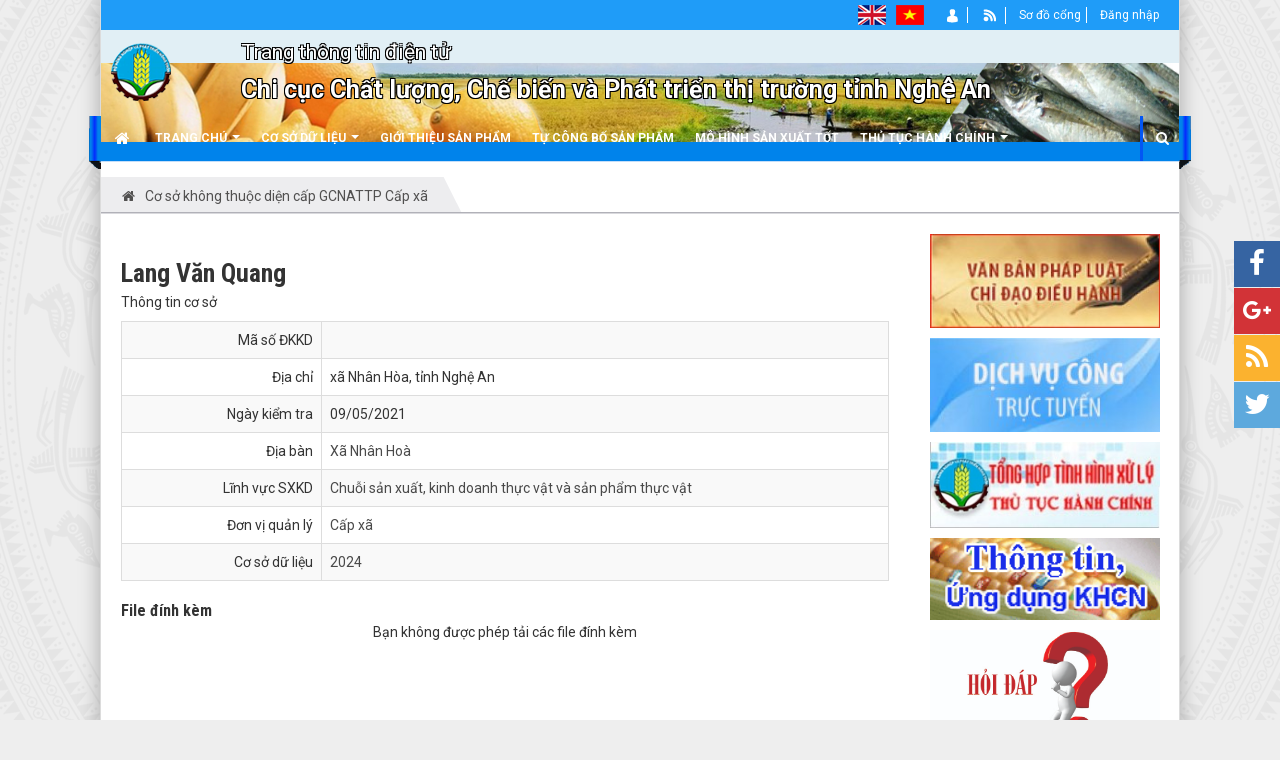

--- FILE ---
content_type: text/html; charset=UTF-8
request_url: http://chicucqlclnghean.gov.vn/cap-huyen/detail/1586/
body_size: 54784
content:
<!DOCTYPE html>
	<html lang="vi" xmlns="http://www.w3.org/1999/xhtml" prefix="og: http://ogp.me/ns#">
	<head>
<title>Lang Văn Quang</title>
<meta name="description" content="xã Nhân Hòa, tỉnh Nghệ An">
<meta name="keywords" content="cẩm sơn, anh sơn">
<meta name="news_keywords" content="cẩm sơn, anh sơn">
<meta name="author" content="Chi cục Chất lượng, Chế biến và Phát triển thị trường tỉnh Nghệ An">
<meta name="copyright" content="Chi cục Chất lượng, Chế biến và Phát triển thị trường tỉnh Nghệ An [admin@nukeviet.vn]">
<meta name="robots" content="index, archive, follow, noodp">
<meta name="googlebot" content="index,archive,follow,noodp">
<meta name="msnbot" content="all,index,follow">
<meta name="generator" content="NukeViet v4.0">
<meta name="viewport" content="width=device-width, initial-scale=1">
<meta http-equiv="Content-Type" content="text/html; charset=utf-8">
<meta property="og:title" content="Lang Văn Quang">
<meta property="og:type" content="website">
<meta property="og:description" content="xã Nhân Hòa, tỉnh Nghệ An">
<meta property="og:site_name" content="Chi cục Chất lượng, Chế biến và Phát triển thị trường tỉnh Nghệ An">
<meta property="og:url" content="http://chicucqlclnghean.gov.vn/cap-huyen/detail/1586/">
<link rel="shortcut icon" href="/uploads/favicon.ico">
<link rel="canonical" href="http://chicucqlclnghean.gov.vn/cap-huyen/detail/1586/">
<link rel="alternate" href="/cap-huyen/rss/" title="Cơ sở không thuộc diện cấp GCNATTP Cấp xã" type="application/rss+xml">
<link rel="alternate" href="/cap-huyen/rss/Xa-Anh-Son/" title="Cơ sở không thuộc diện cấp GCNATTP Cấp xã - Xã Anh Sơn" type="application/rss+xml">
<link rel="alternate" href="/cap-huyen/rss/Xa-Yen-Xuan/" title="Cơ sở không thuộc diện cấp GCNATTP Cấp xã - Xã Yên Xuân" type="application/rss+xml">
<link rel="alternate" href="/cap-huyen/rss/Xa-Nhan-Hoa/" title="Cơ sở không thuộc diện cấp GCNATTP Cấp xã - Xã Nhân Hoà" type="application/rss+xml">
<link rel="alternate" href="/cap-huyen/rss/Xa-Anh-Son-Dong/" title="Cơ sở không thuộc diện cấp GCNATTP Cấp xã - Xã Anh Sơn Đông" type="application/rss+xml">
<link rel="alternate" href="/cap-huyen/rss/Xa-Vinh-Tuong/" title="Cơ sở không thuộc diện cấp GCNATTP Cấp xã - Xã Vĩnh Tường" type="application/rss+xml">
<link rel="alternate" href="/cap-huyen/rss/Xa-Thanh-Binh-Tho/" title="Cơ sở không thuộc diện cấp GCNATTP Cấp xã - Xã Thành Bình Thọ" type="application/rss+xml">
<link rel="alternate" href="/cap-huyen/rss/Xa-Con-Cuong/" title="Cơ sở không thuộc diện cấp GCNATTP Cấp xã - Xã Con Cuông" type="application/rss+xml">
<link rel="alternate" href="/cap-huyen/rss/Xa-Mon-Son/" title="Cơ sở không thuộc diện cấp GCNATTP Cấp xã - Xã Môn Sơn" type="application/rss+xml">
<link rel="alternate" href="/cap-huyen/rss/Xa-Mau-Thach/" title="Cơ sở không thuộc diện cấp GCNATTP Cấp xã - Xã Mậu Thạch" type="application/rss+xml">
<link rel="alternate" href="/cap-huyen/rss/Xa-Cam-Phuc/" title="Cơ sở không thuộc diện cấp GCNATTP Cấp xã - Xã Cam Phục" type="application/rss+xml">
<link rel="alternate" href="/cap-huyen/rss/Xa-Chau-Khe/" title="Cơ sở không thuộc diện cấp GCNATTP Cấp xã - Xã Châu Khê" type="application/rss+xml">
<link rel="alternate" href="/cap-huyen/rss/Xa-Binh-Chuan/" title="Cơ sở không thuộc diện cấp GCNATTP Cấp xã - Xã Bình Chuẩn" type="application/rss+xml">
<link rel="alternate" href="/cap-huyen/rss/Xa-Dien-Chau/" title="Cơ sở không thuộc diện cấp GCNATTP Cấp xã - Xã Diễn Châu" type="application/rss+xml">
<link rel="alternate" href="/cap-huyen/rss/Xa-Duc-Chau/" title="Cơ sở không thuộc diện cấp GCNATTP Cấp xã - Xã Đức Châu" type="application/rss+xml">
<link rel="alternate" href="/cap-huyen/rss/Xa-Quang-Chau/" title="Cơ sở không thuộc diện cấp GCNATTP Cấp xã - Xã Quảng Châu" type="application/rss+xml">
<link rel="alternate" href="/cap-huyen/rss/Xa-Hai-Chau/" title="Cơ sở không thuộc diện cấp GCNATTP Cấp xã - Xã Hải Châu" type="application/rss+xml">
<link rel="alternate" href="/cap-huyen/rss/Xa-Tan-Chau/" title="Cơ sở không thuộc diện cấp GCNATTP Cấp xã - Xã Tân Châu" type="application/rss+xml">
<link rel="alternate" href="/cap-huyen/rss/Xa-An-Chau/" title="Cơ sở không thuộc diện cấp GCNATTP Cấp xã - Xã An Châu" type="application/rss+xml">
<link rel="alternate" href="/cap-huyen/rss/Xa-Minh-Chau/" title="Cơ sở không thuộc diện cấp GCNATTP Cấp xã - Xã Minh Châu" type="application/rss+xml">
<link rel="alternate" href="/cap-huyen/rss/Xa-Hung-Chau/" title="Cơ sở không thuộc diện cấp GCNATTP Cấp xã - Xã Hùng Châu" type="application/rss+xml">
<link rel="alternate" href="/cap-huyen/rss/Xa-Do-Luong/" title="Cơ sở không thuộc diện cấp GCNATTP Cấp xã - Xã Đô Lương" type="application/rss+xml">
<link rel="alternate" href="/cap-huyen/rss/Xa-Bach-Ngoc/" title="Cơ sở không thuộc diện cấp GCNATTP Cấp xã - Xã Bạch Ngọc" type="application/rss+xml">
<link rel="alternate" href="/cap-huyen/rss/Xa-Van-Hien/" title="Cơ sở không thuộc diện cấp GCNATTP Cấp xã - Xã Văn Hiến" type="application/rss+xml">
<link rel="alternate" href="/cap-huyen/rss/Xa-Bach-Ha/" title="Cơ sở không thuộc diện cấp GCNATTP Cấp xã - Xã Bạch Hà" type="application/rss+xml">
<link rel="alternate" href="/cap-huyen/rss/Xa-Thuan-Trung/" title="Cơ sở không thuộc diện cấp GCNATTP Cấp xã - Xã Thuần Trung" type="application/rss+xml">
<link rel="alternate" href="/cap-huyen/rss/Xa-Luong-Son/" title="Cơ sở không thuộc diện cấp GCNATTP Cấp xã - Xã Lương Sơn" type="application/rss+xml">
<link rel="alternate" href="/cap-huyen/rss/Phuong-Hoang-Mai/" title="Cơ sở không thuộc diện cấp GCNATTP Cấp xã - Phường Hoàng Mai" type="application/rss+xml">
<link rel="alternate" href="/cap-huyen/rss/Phuong-Tan-Mai/" title="Cơ sở không thuộc diện cấp GCNATTP Cấp xã - Phường Tân Mai" type="application/rss+xml">
<link rel="alternate" href="/cap-huyen/rss/Phuong-Quynh-Mai/" title="Cơ sở không thuộc diện cấp GCNATTP Cấp xã - Phường Quỳnh Mai" type="application/rss+xml">
<link rel="alternate" href="/cap-huyen/rss/Xa-Hung-Nguyen/" title="Cơ sở không thuộc diện cấp GCNATTP Cấp xã - Xã Hưng Nguyên" type="application/rss+xml">
<link rel="alternate" href="/cap-huyen/rss/Xa-Yen-Trung/" title="Cơ sở không thuộc diện cấp GCNATTP Cấp xã - Xã Yên Trung" type="application/rss+xml">
<link rel="alternate" href="/cap-huyen/rss/Xa-Hung-Nguyen-Nam/" title="Cơ sở không thuộc diện cấp GCNATTP Cấp xã - Xã Hưng Nguyên Nam" type="application/rss+xml">
<link rel="alternate" href="/cap-huyen/rss/Xa-Lam-Thanh/" title="Cơ sở không thuộc diện cấp GCNATTP Cấp xã - Xã Lam Thành" type="application/rss+xml">
<link rel="alternate" href="/cap-huyen/rss/Xa-Muong-Xen/" title="Cơ sở không thuộc diện cấp GCNATTP Cấp xã - Xã Mường Xén" type="application/rss+xml">
<link rel="alternate" href="/cap-huyen/rss/Xa-Huu-Kiem/" title="Cơ sở không thuộc diện cấp GCNATTP Cấp xã - Xã Hữu Kiệm" type="application/rss+xml">
<link rel="alternate" href="/cap-huyen/rss/Xa-Nam-Can/" title="Cơ sở không thuộc diện cấp GCNATTP Cấp xã - Xã Nậm Cắn" type="application/rss+xml">
<link rel="alternate" href="/cap-huyen/rss/Xa-Chieu-Luu/" title="Cơ sở không thuộc diện cấp GCNATTP Cấp xã - Xã Chiêu Lưu" type="application/rss+xml">
<link rel="alternate" href="/cap-huyen/rss/Xa-Na-Loi/" title="Cơ sở không thuộc diện cấp GCNATTP Cấp xã - Xã Na Loi" type="application/rss+xml">
<link rel="alternate" href="/cap-huyen/rss/Xa-Muong-Tip/" title="Cơ sở không thuộc diện cấp GCNATTP Cấp xã - Xã Mường Típ" type="application/rss+xml">
<link rel="alternate" href="/cap-huyen/rss/Xa-Na-Ngoi/" title="Cơ sở không thuộc diện cấp GCNATTP Cấp xã - Xã Na Ngoi" type="application/rss+xml">
<link rel="alternate" href="/cap-huyen/rss/Xa-My-Ly/" title="Cơ sở không thuộc diện cấp GCNATTP Cấp xã - Xã Mỹ Lý" type="application/rss+xml">
<link rel="alternate" href="/cap-huyen/rss/Xa-Bac-Ly/" title="Cơ sở không thuộc diện cấp GCNATTP Cấp xã - Xã Bắc Lý" type="application/rss+xml">
<link rel="alternate" href="/cap-huyen/rss/Xa-Keng-Du/" title="Cơ sở không thuộc diện cấp GCNATTP Cấp xã - Xã Keng Đu" type="application/rss+xml">
<link rel="alternate" href="/cap-huyen/rss/Xa-Huoi-Tu/" title="Cơ sở không thuộc diện cấp GCNATTP Cấp xã - Xã Huồi Tụ" type="application/rss+xml">
<link rel="alternate" href="/cap-huyen/rss/Xa-Muong-Long/" title="Cơ sở không thuộc diện cấp GCNATTP Cấp xã - Xã Mường Lống" type="application/rss+xml">
<link rel="alternate" href="/cap-huyen/rss/Xa-Van-An/" title="Cơ sở không thuộc diện cấp GCNATTP Cấp xã - Xã Vạn An" type="application/rss+xml">
<link rel="alternate" href="/cap-huyen/rss/Xa-Nam-Dan/" title="Cơ sở không thuộc diện cấp GCNATTP Cấp xã - Xã Nam Đàn" type="application/rss+xml">
<link rel="alternate" href="/cap-huyen/rss/Xa-Dai-Hue/" title="Cơ sở không thuộc diện cấp GCNATTP Cấp xã - Xã Đại Huệ" type="application/rss+xml">
<link rel="alternate" href="/cap-huyen/rss/Xa-Thien-Nhan/" title="Cơ sở không thuộc diện cấp GCNATTP Cấp xã - Xã Thiên Nhẫn" type="application/rss+xml">
<link rel="alternate" href="/cap-huyen/rss/Xa-Kim-Lien/" title="Cơ sở không thuộc diện cấp GCNATTP Cấp xã - Xã Kim Liên" type="application/rss+xml">
<link rel="alternate" href="/cap-huyen/rss/Xa-Nghia-Dan/" title="Cơ sở không thuộc diện cấp GCNATTP Cấp xã - Xã Nghĩa Đàn" type="application/rss+xml">
<link rel="alternate" href="/cap-huyen/rss/Xa-Nghia-Tho/" title="Cơ sở không thuộc diện cấp GCNATTP Cấp xã - Xã Nghĩa Thọ" type="application/rss+xml">
<link rel="alternate" href="/cap-huyen/rss/Xa-Nghia-Lam/" title="Cơ sở không thuộc diện cấp GCNATTP Cấp xã - Xã Nghĩa Lâm" type="application/rss+xml">
<link rel="alternate" href="/cap-huyen/rss/Xa-Nghia-Mai/" title="Cơ sở không thuộc diện cấp GCNATTP Cấp xã - Xã Nghĩa Mai" type="application/rss+xml">
<link rel="alternate" href="/cap-huyen/rss/Xa-Nghia-Hung/" title="Cơ sở không thuộc diện cấp GCNATTP Cấp xã - Xã Nghĩa Hưng" type="application/rss+xml">
<link rel="alternate" href="/cap-huyen/rss/Xa-Nghia-Khanh/" title="Cơ sở không thuộc diện cấp GCNATTP Cấp xã - Xã Nghĩa Khánh" type="application/rss+xml">
<link rel="alternate" href="/cap-huyen/rss/Xa-Nghia-Loc/" title="Cơ sở không thuộc diện cấp GCNATTP Cấp xã - Xã Nghĩa Lộc" type="application/rss+xml">
<link rel="alternate" href="/cap-huyen/rss/Xa-Nghi-Loc/" title="Cơ sở không thuộc diện cấp GCNATTP Cấp xã - Xã Nghi Lộc" type="application/rss+xml">
<link rel="alternate" href="/cap-huyen/rss/Xa-Phuc-Loc/" title="Cơ sở không thuộc diện cấp GCNATTP Cấp xã - Xã Phúc Lộc" type="application/rss+xml">
<link rel="alternate" href="/cap-huyen/rss/Xa-Dong-Loc/" title="Cơ sở không thuộc diện cấp GCNATTP Cấp xã - Xã Đông Lộc" type="application/rss+xml">
<link rel="alternate" href="/cap-huyen/rss/Xa-Trung-Loc/" title="Cơ sở không thuộc diện cấp GCNATTP Cấp xã - Xã Trung Lộc" type="application/rss+xml">
<link rel="alternate" href="/cap-huyen/rss/Xa-Than-Linh/" title="Cơ sở không thuộc diện cấp GCNATTP Cấp xã - Xã Thần Lĩnh" type="application/rss+xml">
<link rel="alternate" href="/cap-huyen/rss/Xa-Hai-Loc/" title="Cơ sở không thuộc diện cấp GCNATTP Cấp xã - Xã Hải Lộc" type="application/rss+xml">
<link rel="alternate" href="/cap-huyen/rss/Xa-Van-Kieu/" title="Cơ sở không thuộc diện cấp GCNATTP Cấp xã - Xã Văn Kiều" type="application/rss+xml">
<link rel="alternate" href="/cap-huyen/rss/Xa-Que-Phong/" title="Cơ sở không thuộc diện cấp GCNATTP Cấp xã - Xã Quế Phong" type="application/rss+xml">
<link rel="alternate" href="/cap-huyen/rss/Xa-Tien-Phong/" title="Cơ sở không thuộc diện cấp GCNATTP Cấp xã - Xã Tiền Phong" type="application/rss+xml">
<link rel="alternate" href="/cap-huyen/rss/Xa-Tri-Le/" title="Cơ sở không thuộc diện cấp GCNATTP Cấp xã - Xã Tri Lễ" type="application/rss+xml">
<link rel="alternate" href="/cap-huyen/rss/Xa-Muong-Quang/" title="Cơ sở không thuộc diện cấp GCNATTP Cấp xã - Xã Mường Quàng" type="application/rss+xml">
<link rel="alternate" href="/cap-huyen/rss/Xa-Thong-Thu/" title="Cơ sở không thuộc diện cấp GCNATTP Cấp xã - Xã Thông Thụ" type="application/rss+xml">
<link rel="alternate" href="/cap-huyen/rss/Xa-Quy-Chau/" title="Cơ sở không thuộc diện cấp GCNATTP Cấp xã - Xã Quỳ Châu" type="application/rss+xml">
<link rel="alternate" href="/cap-huyen/rss/Xa-Chau-Tien/" title="Cơ sở không thuộc diện cấp GCNATTP Cấp xã - Xã Châu Tiến" type="application/rss+xml">
<link rel="alternate" href="/cap-huyen/rss/Xa-Hung-Chan/" title="Cơ sở không thuộc diện cấp GCNATTP Cấp xã - Xã Hùng Chân" type="application/rss+xml">
<link rel="alternate" href="/cap-huyen/rss/Xa-Chau-Binh/" title="Cơ sở không thuộc diện cấp GCNATTP Cấp xã - Xã Châu Bình" type="application/rss+xml">
<link rel="alternate" href="/cap-huyen/rss/Xa-Quy-Hop/" title="Cơ sở không thuộc diện cấp GCNATTP Cấp xã - Xã Quỳ Hợp" type="application/rss+xml">
<link rel="alternate" href="/cap-huyen/rss/Xa-Tam-Hop/" title="Cơ sở không thuộc diện cấp GCNATTP Cấp xã - Xã Tam Hợp" type="application/rss+xml">
<link rel="alternate" href="/cap-huyen/rss/Xa-Chau-Loc/" title="Cơ sở không thuộc diện cấp GCNATTP Cấp xã - Xã Châu Lộc" type="application/rss+xml">
<link rel="alternate" href="/cap-huyen/rss/Xa-Chau-Hong/" title="Cơ sở không thuộc diện cấp GCNATTP Cấp xã - Xã Châu Hồng" type="application/rss+xml">
<link rel="alternate" href="/cap-huyen/rss/Xa-Muong-Ham/" title="Cơ sở không thuộc diện cấp GCNATTP Cấp xã - Xã Mường Ham" type="application/rss+xml">
<link rel="alternate" href="/cap-huyen/rss/Xa-Muong-Chong/" title="Cơ sở không thuộc diện cấp GCNATTP Cấp xã - Xã Mường Chọng" type="application/rss+xml">
<link rel="alternate" href="/cap-huyen/rss/Xa-Minh-Hop/" title="Cơ sở không thuộc diện cấp GCNATTP Cấp xã - Xã Minh Hợp" type="application/rss+xml">
<link rel="alternate" href="/cap-huyen/rss/Xa-Quynh-Luu/" title="Cơ sở không thuộc diện cấp GCNATTP Cấp xã - Xã Quỳnh Lưu" type="application/rss+xml">
<link rel="alternate" href="/cap-huyen/rss/Xa-Quynh-Van/" title="Cơ sở không thuộc diện cấp GCNATTP Cấp xã - Xã Quỳnh Văn" type="application/rss+xml">
<link rel="alternate" href="/cap-huyen/rss/Xa-Quynh-Anh/" title="Cơ sở không thuộc diện cấp GCNATTP Cấp xã - Xã Quỳnh Anh" type="application/rss+xml">
<link rel="alternate" href="/cap-huyen/rss/Xa-Quynh-Tam/" title="Cơ sở không thuộc diện cấp GCNATTP Cấp xã - Xã Quỳnh Tam" type="application/rss+xml">
<link rel="alternate" href="/cap-huyen/rss/Xa-Quynh-Phu/" title="Cơ sở không thuộc diện cấp GCNATTP Cấp xã - Xã Quỳnh Phú" type="application/rss+xml">
<link rel="alternate" href="/cap-huyen/rss/Xa-Quynh-Son/" title="Cơ sở không thuộc diện cấp GCNATTP Cấp xã - Xã Quỳnh Sơn" type="application/rss+xml">
<link rel="alternate" href="/cap-huyen/rss/Xa-Quynh-Thang/" title="Cơ sở không thuộc diện cấp GCNATTP Cấp xã - Xã Quỳnh Thắng" type="application/rss+xml">
<link rel="alternate" href="/cap-huyen/rss/Xa-Tan-Ky/" title="Cơ sở không thuộc diện cấp GCNATTP Cấp xã - Xã Tân Kỳ" type="application/rss+xml">
<link rel="alternate" href="/cap-huyen/rss/Xa-Tan-Phu/" title="Cơ sở không thuộc diện cấp GCNATTP Cấp xã - Xã Tân Phú" type="application/rss+xml">
<link rel="alternate" href="/cap-huyen/rss/Xa-Tan-An/" title="Cơ sở không thuộc diện cấp GCNATTP Cấp xã - Xã Tân An" type="application/rss+xml">
<link rel="alternate" href="/cap-huyen/rss/Xa-Nghia-Dong/" title="Cơ sở không thuộc diện cấp GCNATTP Cấp xã - Xã Nghĩa Đồng" type="application/rss+xml">
<link rel="alternate" href="/cap-huyen/rss/Xa-Giai-Xuan/" title="Cơ sở không thuộc diện cấp GCNATTP Cấp xã - Xã Giai Xuân" type="application/rss+xml">
<link rel="alternate" href="/cap-huyen/rss/Xa-Nghia-Hanh/" title="Cơ sở không thuộc diện cấp GCNATTP Cấp xã - Xã Nghĩa Hành" type="application/rss+xml">
<link rel="alternate" href="/cap-huyen/rss/Xa-Tien-Dong/" title="Cơ sở không thuộc diện cấp GCNATTP Cấp xã - Xã Tiên Đồng" type="application/rss+xml">
<link rel="alternate" href="/cap-huyen/rss/Phuong-Thai-Hoa/" title="Cơ sở không thuộc diện cấp GCNATTP Cấp xã - Phường Thái Hoà" type="application/rss+xml">
<link rel="alternate" href="/cap-huyen/rss/Phuong-Tay-Hieu/" title="Cơ sở không thuộc diện cấp GCNATTP Cấp xã - Phường Tây Hiếu" type="application/rss+xml">
<link rel="alternate" href="/cap-huyen/rss/Xa-Dong-Hieu/" title="Cơ sở không thuộc diện cấp GCNATTP Cấp xã - Xã Đông Hiếu" type="application/rss+xml">
<link rel="alternate" href="/cap-huyen/rss/Xa-Cat-Ngan/" title="Cơ sở không thuộc diện cấp GCNATTP Cấp xã - Xã Cát Ngạn" type="application/rss+xml">
<link rel="alternate" href="/cap-huyen/rss/Xa-Tam-Dong/" title="Cơ sở không thuộc diện cấp GCNATTP Cấp xã - Xã Tam Đồng" type="application/rss+xml">
<link rel="alternate" href="/cap-huyen/rss/Xa-Hanh-Lam/" title="Cơ sở không thuộc diện cấp GCNATTP Cấp xã - Xã Hạnh Lâm" type="application/rss+xml">
<link rel="alternate" href="/cap-huyen/rss/Xa-Son-Lam/" title="Cơ sở không thuộc diện cấp GCNATTP Cấp xã - Xã Sơn Lâm" type="application/rss+xml">
<link rel="alternate" href="/cap-huyen/rss/Xa-Hoa-Quan/" title="Cơ sở không thuộc diện cấp GCNATTP Cấp xã - Xã Hoa Quân" type="application/rss+xml">
<link rel="alternate" href="/cap-huyen/rss/Xa-Kim-Bang/" title="Cơ sở không thuộc diện cấp GCNATTP Cấp xã - Xã Kim Bảng" type="application/rss+xml">
<link rel="alternate" href="/cap-huyen/rss/Xa-Bich-Hao/" title="Cơ sở không thuộc diện cấp GCNATTP Cấp xã - Xã Bích Hào" type="application/rss+xml">
<link rel="alternate" href="/cap-huyen/rss/Xa-Dai-Dong/" title="Cơ sở không thuộc diện cấp GCNATTP Cấp xã - Xã Đại Đồng" type="application/rss+xml">
<link rel="alternate" href="/cap-huyen/rss/Xa-Xuan-Lam/" title="Cơ sở không thuộc diện cấp GCNATTP Cấp xã - Xã Xuân Lâm" type="application/rss+xml">
<link rel="alternate" href="/cap-huyen/rss/Xa-Tam-Quang/" title="Cơ sở không thuộc diện cấp GCNATTP Cấp xã - Xã Tam Quang" type="application/rss+xml">
<link rel="alternate" href="/cap-huyen/rss/Xa-Tam-Thai/" title="Cơ sở không thuộc diện cấp GCNATTP Cấp xã - Xã Tam Thái" type="application/rss+xml">
<link rel="alternate" href="/cap-huyen/rss/Xa-Tuong-Duong/" title="Cơ sở không thuộc diện cấp GCNATTP Cấp xã - Xã Tương Dương" type="application/rss+xml">
<link rel="alternate" href="/cap-huyen/rss/Xa-Luong-Minh/" title="Cơ sở không thuộc diện cấp GCNATTP Cấp xã - Xã Lượng Minh" type="application/rss+xml">
<link rel="alternate" href="/cap-huyen/rss/Xa-Yen-Na/" title="Cơ sở không thuộc diện cấp GCNATTP Cấp xã - Xã Yên Na" type="application/rss+xml">
<link rel="alternate" href="/cap-huyen/rss/Xa-Yen-Hoa/" title="Cơ sở không thuộc diện cấp GCNATTP Cấp xã - Xã Yên Hoà" type="application/rss+xml">
<link rel="alternate" href="/cap-huyen/rss/Xa-Nga-My/" title="Cơ sở không thuộc diện cấp GCNATTP Cấp xã - Xã Nga My" type="application/rss+xml">
<link rel="alternate" href="/cap-huyen/rss/Xa-Huu-Khuong/" title="Cơ sở không thuộc diện cấp GCNATTP Cấp xã - Xã Hữu Khuông" type="application/rss+xml">
<link rel="alternate" href="/cap-huyen/rss/Xa-Nhon-Mai/" title="Cơ sở không thuộc diện cấp GCNATTP Cấp xã - Xã Nhôn Mai" type="application/rss+xml">
<link rel="alternate" href="/cap-huyen/rss/Phuong-Truong-Vinh/" title="Cơ sở không thuộc diện cấp GCNATTP Cấp xã - Phường Trường Vinh" type="application/rss+xml">
<link rel="alternate" href="/cap-huyen/rss/Phuong-Thanh-Vinh/" title="Cơ sở không thuộc diện cấp GCNATTP Cấp xã - Phường Thành Vinh" type="application/rss+xml">
<link rel="alternate" href="/cap-huyen/rss/Phuong-Vinh-Hung/" title="Cơ sở không thuộc diện cấp GCNATTP Cấp xã - Phường Vinh Hưng" type="application/rss+xml">
<link rel="alternate" href="/cap-huyen/rss/Phuong-Vinh-Phu/" title="Cơ sở không thuộc diện cấp GCNATTP Cấp xã - Phường Vinh Phú" type="application/rss+xml">
<link rel="alternate" href="/cap-huyen/rss/Phuong-Vinh-Loc/" title="Cơ sở không thuộc diện cấp GCNATTP Cấp xã - Phường Vinh Lộc" type="application/rss+xml">
<link rel="alternate" href="/cap-huyen/rss/Phuong-Cua-Lo/" title="Cơ sở không thuộc diện cấp GCNATTP Cấp xã - Phường Cửa Lò" type="application/rss+xml">
<link rel="alternate" href="/cap-huyen/rss/Xa-Yen-Thanh/" title="Cơ sở không thuộc diện cấp GCNATTP Cấp xã - Xã Yên Thành" type="application/rss+xml">
<link rel="alternate" href="/cap-huyen/rss/Xa-Quan-Thanh/" title="Cơ sở không thuộc diện cấp GCNATTP Cấp xã - Xã Quan Thành" type="application/rss+xml">
<link rel="alternate" href="/cap-huyen/rss/Xa-Hop-Minh/" title="Cơ sở không thuộc diện cấp GCNATTP Cấp xã - Xã Hợp Minh" type="application/rss+xml">
<link rel="alternate" href="/cap-huyen/rss/Xa-Van-Tu/" title="Cơ sở không thuộc diện cấp GCNATTP Cấp xã - Xã Vân Tụ" type="application/rss+xml">
<link rel="alternate" href="/cap-huyen/rss/Xa-Van-Du/" title="Cơ sở không thuộc diện cấp GCNATTP Cấp xã - Xã Vân Du" type="application/rss+xml">
<link rel="alternate" href="/cap-huyen/rss/Xa-Quang-Dong/" title="Cơ sở không thuộc diện cấp GCNATTP Cấp xã - Xã Quang Đồng" type="application/rss+xml">
<link rel="alternate" href="/cap-huyen/rss/Xa-Giai-Lac/" title="Cơ sở không thuộc diện cấp GCNATTP Cấp xã - Xã Giai Lạc" type="application/rss+xml">
<link rel="alternate" href="/cap-huyen/rss/Xa-Binh-Minh/" title="Cơ sở không thuộc diện cấp GCNATTP Cấp xã - Xã Bình Minh" type="application/rss+xml">
<link rel="alternate" href="/cap-huyen/rss/Xa-Dong-Thanh/" title="Cơ sở không thuộc diện cấp GCNATTP Cấp xã - Xã Đông Thành" type="application/rss+xml">
<link rel="preload" as="script" href="/assets/js/jquery/jquery.min.js?t=121">
<link rel="preload" as="script" href="/assets/js/language/vi.js?t=121">
<link rel="preload" as="script" href="/assets/js/global.js?t=121">
<link rel="preload" as="script" href="/assets/js/jquery/jquery.cookie.js?t=121">
<link rel="preload" as="script" href="/themes/egov/js/main.js?t=121">
<link rel="preload" as="script" href="/themes/egov/js/custom.js?t=121">
<link rel="preload" as="script" href="/themes/egov/js/jquery.slimmenu.js?t=121">
<link rel="preload" as="script" href="/assets/js/jquery-ui/jquery-ui.min.js?t=121">
<link rel="preload" as="script" href="http://translate.google.com/translate_a/element.js?cb=googleTranslateElementInit">
<link rel="preload" as="script" href="/themes/egov/js/trans-google-cookie.js?t=121">
<link rel="preload" as="script" href="/themes/egov/js/bootstrap.min.js?t=121">
<link rel="preload" as="script" href="/themes/default/js/voting.js?t=121">
<link rel="StyleSheet" href="/assets/css/font-awesome.min.css?t=121">
<link rel="StyleSheet" href="/themes/egov/css/bootstrap.min.css?t=121">
<link rel="StyleSheet" href="/themes/egov/css/style.css?t=121">
<link rel="StyleSheet" href="/themes/egov/css/style.responsive.css?t=121">
<link rel="StyleSheet" href="/themes/egov/css/custom.css?t=121">
<link rel="StyleSheet" href="/themes/egov/css/style-blue.css?t=121">
<link rel="StyleSheet" href="/assets/css/egov.vi.0.css?t=121">
<link rel="StyleSheet" href="/themes/egov/css/responsive.css?t=77">
<style>
    .goog-te-banner-frame.skiptranslate {
        display: none !important;
    }
    body { 
        top: 0px !important; 
    }
</style>
	</head>
	<body>

    <noscript>
		<div class="alert alert-danger">Trình duyệt của bạn đã tắt chức năng hỗ trợ JavaScript.<br />Website chỉ làm việc khi bạn bật nó trở lại.<br />Để tham khảo cách bật JavaScript, hãy click chuột <a href="http://wiki.nukeviet.vn/support:browser:enable_javascript">vào đây</a>!</div>
	</noscript>
    <div class="body-bg">
	<div class="sitemenu-bg">
        <div class="sitemenu-ct">
            <div class="sitemenu-ctl">&nbsp;</div>
            <div class="sitemenu-ctr">&nbsp;</div>
        </div>
    </div>
	<div class="wraper bg-shadow-body">
		<header>
			<div class="container">
				<div id="header" class="row">
                    <div class="banner">
                                                        <img alt="Chi cục Chất lượng, Chế biến và Phát triển thị trường tỉnh Nghệ An" src="/uploads/banner.jpg" />
                    </div>
				    <div class="logo col-xs-24 col-sm-4 col-md-3">
                                                <a title="Chi cục Chất lượng, Chế biến và Phát triển thị trường tỉnh Nghệ An" href="/"><img src="/uploads/logo-qlcl.png" width="60" height="60" alt="Chi cục Chất lượng, Chế biến và Phát triển thị trường tỉnh Nghệ An" /></a>
                                                <h1>Chi cục Chất lượng, Chế biến và Phát triển thị trường tỉnh Nghệ An</h1>
                        <h2></h2>
                    </div>
                    <div class="col-xs-24 col-sm-20 col-md-21">
                        <div class="sitebannertext">
                            <div class="sn">Trang thông tin điện tử</div>
<div class="sd">Chi cục Chất lượng, Chế biến và Phát triển thị trường tỉnh Nghệ An</div>
                        </div>
                    </div>
				</div>
			</div>
		</header>
		<nav class="second-nav" id="menusite">
			<div class="bg clearfix">
				<div class="menuctwrap">
                    <div class="navbar navbar-default navbar-static-top" role="navigation">
	<div class="navbar-header">
		<button type="button" class="navbar-toggle" data-toggle="collapse" data-target="#menu-site-default">
			<span class="sr-only">&nbsp;</span>
			<span class="icon-bar">&nbsp;</span>
			<span class="icon-bar">&nbsp;</span>
			<span class="icon-bar">&nbsp;</span>
		</button>
	</div>
	<div class="collapse navbar-collapse" id="menu-site-default">
        <ul class="nav navbar-nav ellipsissub">
			<li>
				<a class="home" title="Trang nhất" href="/"><em class="fa fa-lg fa-home">&nbsp;</em><span class="visible-xs-inline-block"> Trang nhất</span></a>
			</li>
			            <li  class="dropdown" rol="presentation">
                <a class="dropdown-toggle"  href="/" role="button" aria-expanded="false" title="Trang chú" >Trang chú <strong class="caret">&nbsp;</strong></a>
                                <ul class="dropdown-menu">
	    <li  style="min-width: auto;width: 200px;">
        <a href="/about/" title="Giới thiệu" >Giới thiệu</a>
    </li>
    <li  style="min-width: auto;width: 200px;">
        <a href="/tin-hoat-dong/" title="Tin tức hoạt động" >Tin tức hoạt động</a>
    </li>
    <li  style="min-width: auto;width: 200px;">
        <a href="/thong-bao/" title="Thông báo" >Thông báo</a>
    </li>
    <li  style="min-width: auto;width: 200px;">
        <a href="/laws/" title="Văn bản điều hành" >Văn bản điều hành</a>
    </li>
    <li  style="min-width: auto;width: 200px;">
        <a href="/faq/" title="Hỏi - đáp" >Hỏi - đáp</a>
    </li>
    <li  style="min-width: auto;width: 200px;">
        <a href="/contact/" title="Liên hệ" >Liên hệ</a>
    </li>
</ul>
			</li>
            <li  class="dropdown" rol="presentation">
                <a class="dropdown-toggle"  href="#" role="button" aria-expanded="false" title="Cơ sở dữ liệu" >Cơ sở dữ liệu <strong class="caret">&nbsp;</strong></a>
                                <ul class="dropdown-menu">
	    <li  style="min-width: auto;width: 200px;">
        <a href="/duoc-cap-giay/" title="Cơ sở thuộc diện cấp GCNATTP" >Cơ sở thuộc diện cấp GCNATTP</a>
    </li>
    <li  style="min-width: auto;width: 200px;">
        <a href="/mien-cap-giay/" title="Cơ sở không thuộc diện cấp GCNATTP" >Cơ sở không thuộc diện cấp GCNATTP</a>
    </li>
</ul>
			</li>
            <li  rol="presentation">
                <a class="dropdown-toggle"  href="/cung-cap-thuc-pham/" role="button" aria-expanded="false" title="Giới thiệu sản phẩm" >Giới thiệu sản phẩm</a>
			</li>
            <li  rol="presentation">
                <a class="dropdown-toggle"  href="/tu-cong-bo/" role="button" aria-expanded="false" title="Tự công bố sản phẩm" >Tự công bố sản phẩm</a>
			</li>
            <li  rol="presentation">
                <a class="dropdown-toggle"  href="/mo-hinh-sx/" role="button" aria-expanded="false" title="Mô hình sản xuất tốt" >Mô hình sản xuất tốt</a>
			</li>
            <li  class="dropdown" rol="presentation">
                <a class="dropdown-toggle"  href="/thu-tuc-hanh-chinh/" role="button" aria-expanded="false" title="Thủ tục hành chính" >Thủ tục hành chính <strong class="caret">&nbsp;</strong></a>
                                <ul class="dropdown-menu">
	    <li  style="min-width: auto;width: 200px;">
        <a href="/thu-tuc-hanh-chinh/thu-tuc-cap-giay-cnattp/" title="Thủ tục cấp giấy CNATTP" >Thủ tục cấp giấy CNATTP</a>
    </li>
    <li  style="min-width: auto;width: 200px;">
        <a href="/thu-tuc-hanh-chinh/thu-tuc-cap-lai-giay-cnattp/" title="Thủ tục cấp lại giấy CNATTP" >Thủ tục cấp lại giấy CNATTP</a>
    </li>
    <li  style="min-width: auto;width: 200px;">
        <a href="/thu-tuc-hanh-chinh/huong-dan-thu-tuc-tu-cong-bo-san-pham/" title="Hướng dẫn thủ tục tự công bố sản phẩm" >Hướng dẫn thủ tục tự công bố sản phẩm</a>
    </li>
    <li  style="min-width: auto;width: 200px;">
        <a href="/thu-tuc-hanh-chinh/thu-tuc-kiem-tra-chat-luong-muoi/" title="Thủ tục kiểm tra chất lượng muối" >Thủ tục kiểm tra chất lượng muối</a>
    </li>
</ul>
			</li>
        </ul>
        <div class="pull-right reponsive-pull">
            <a data-toggle="mycollapse" href="#toggleearch" id="toggleearchbtn"><i class="fa fa-search"></i></a>
        </div>
        <div class="collapse" id="toggleearch">
            <form method="get" action="/seek/" id="siteformsearch" data-minlen="3" data-maxlen="60">
                <input type="text" class="form-control" name="q"/>
                <button type="submit" class="btn btn-primary"><i class="fa fa-search"></i></button>
            </form>
        </div>
        <div class="conner-left">&nbsp;</div>
        <div class="conner-right">&nbsp;</div>
    </div>
</div>
                </div>
			</div>
		</nav>
		<nav class="header-nav">
			<div class="container">
				<div class="float-right">
					<div class="language"></div>
					<div class="menutop-fix"><ul class="menutop">
		<li  class="li-first-menu">
		<a title="Thành viên" href="/users/" ><img src="/uploads/menu/user_1.png" />&nbsp;<span>Thành viên</span></a>
	</li>
	<li  class="li-second-display">
		<a title="RSS" href="/feeds/" ><img src="/uploads/menu/rss_1.png" />&nbsp;<span>RSS</span></a>
	</li>
	<li >
		<a title="Sơ đồ cổng" href="/feeds/" ><span>Sơ đồ cổng</span></a>
	</li>
	<li >
		<a title="Đăng nhập" href="/admin" ><span>Đăng nhập</span></a>
	</li>
</ul>
</div>
                    <!-- Use CSS to replace link text with flag icons -->
<div class="translation-icons lang left">
    <a href="#" id="langeng" class="eng" data-placement="1" style=" display: inline;"><img src="/uploads/lang-en.png"></a>
    <a href="#" id="langvie" class="vie" data-placement="0" style=" display: inline;"><img src="/uploads/lang-vi.png"></a>
</div>

<!-- Code provided by Google -->
<div id="google_translate_element" style=" display: none;"></div>
					<div id="tip" data-content="">
						<div class="bg"></div>
					</div>
				</div>
			</div>
		</nav>
		<section>
			<div class="container dissmisshome" id="body">
                                <nav class="third-nav">
    				<div class="row">
                        <div class="bg">
                        <div class="clearfix">
                            <div class="col-xs-24 col-sm-24 col-md-24">
                                <div class="breadcrumbs-wrap">
                                	<div class="display">
                                		<a class="show-subs-breadcrumbs hidden" href="#" onclick="showSubBreadcrumbs(this, event);"><em class="fa fa-lg fa-angle-right"></em></a>
		                                <div class="breadcrumbs-bg">
                                            <ul class="breadcrumbs list-none"></ul>
                                        </div>
									</div>
									<ul class="subs-breadcrumbs"></ul>
	                                <ul class="temp-breadcrumbs hidden">
	                                    <li itemscope itemtype="http://data-vocabulary.org/Breadcrumb"><a href="/" itemprop="url" title="Trang nhất"><span itemprop="title">Trang nhất</span></a></li>
	                                    <li itemscope itemtype="http://data-vocabulary.org/Breadcrumb"><a href="/cap-huyen/" itemprop="url" title="Cơ sở không thuộc diện cấp GCNATTP Cấp xã"><span class="txt" itemprop="title">Cơ sở không thuộc diện cấp GCNATTP Cấp xã</span></a></li>
	                                </ul>
								</div>
                            </div>
                        </div>
                        </div>
                    </div>
                </nav>
<div class="row shadow-bg bg-body-new">
	<div class="col-sm-16 col-md-18 fix-more-padding">
        <div class="border-bottom-news"></div>
		<div class="border-bottom-news">
			<h3 class="lawh3" style=" font-size: 26px;">Lang Văn Quang</h3>
<p>Thông tin cơ sở</p>

<div class="table-responsive">
    <table class="table table-striped table-bordered table-hover">
        <tbody>
            <tr class="hoatim">
                <td style="width:200px" class="text-right">Mã số ĐKKD</td>
                <td></td>
            </tr>
            <tr class="hoatim">
                <td style="width:200px" class="text-right">Địa chỉ</td>
                <td>xã Nhân Hòa, tỉnh Nghệ An</td>
            </tr>
                        <tr class="hoatim">
                <td class="text-right">Ngày kiểm tra</td>
                <td>09/05/2021</td>
            </tr>
                        <tr class="hoatim">
                <td class="text-right">Địa bàn</td>
                <td>
                    <a href="/cap-huyen/Xa-Nhan-Hoa/" title="Xã Nhân Hoà">Xã Nhân Hoà</a>
                </td>
            </tr>
            <tr class="hoatim">
                <td class="text-right">Lĩnh vực SXKD</td>
                <td>
                    <a href="/cap-huyen/area/Chuoi-san-xuat-kinh-doanh-thuc-vat-va-san-pham-thuc-vat/" title="Chuỗi sản xuất, kinh doanh thực vật và sản phẩm thực vật">Chuỗi sản xuất, kinh doanh thực vật và sản phẩm thực vật</a><br />
                </td>
            </tr>
                        <tr class="hoatim">
                <td class="text-right">Đơn vị quản lý</td>
                <td>
                    <a href="/cap-huyen/subject/Cap-xa/" title="Cấp xã">Cấp xã</a>
                </td>
            </tr>
                        <tr class="hoatim">
                <td class="text-right">Cơ sở dữ liệu</td>
                <td>
                    <a href="/cap-huyen/signer/2/2024/" title="2024">2024</a>
                </td>
            </tr>
        </tbody>
    </table>
</div>
<div id="comment"></div>
<h3 class="lawh3">File đính kèm</h3>
<p class="text-center m-bottom">Bạn không được phép tải các file đính kèm</p>
<!-- <h3 class="subtitle">Các cơ sở cùng địa bàn <a href="/cap-huyen/Xa-Nhan-Hoa/" title="Xã Nhân Hoà">"Xã Nhân Hoà"</a></h3>
<div class="table-responsive">
	<table class="table table-striped table-bordered table-hover">
		<colgroup>
			<col width="150" />
			<col width="125" />
			<col />
		</colgroup>
		<thead>
            <tr>
                <th class="text-center">Mã số ĐKKD</th>
                                <th class="text-center">Ngày kiểm tra</th>
                <th class="text-center">Số điện thoại</th>
            </tr>
        </thead>
						<tr>
				<td><a href="/cap-huyen/detail/2094/" title=""></a></td>
								<td>22/01/2026</td>
				<td><a href="/cap-huyen/detail/2094/" title="xã Nhân Hòa, tỉnh Nghệ An">xã Nhân Hòa, tỉnh Nghệ An</a></td>
			</tr>
			<tr>
				<td><a href="/cap-huyen/detail/2093/" title=""></a></td>
								<td>22/01/2026</td>
				<td><a href="/cap-huyen/detail/2093/" title="xã Nhân Hòa, tỉnh Nghệ An">xã Nhân Hòa, tỉnh Nghệ An</a></td>
			</tr>
			<tr>
				<td><a href="/cap-huyen/detail/2092/" title=""></a></td>
								<td>22/01/2026</td>
				<td><a href="/cap-huyen/detail/2092/" title="xã Nhân Hòa, tỉnh Nghệ An">xã Nhân Hòa, tỉnh Nghệ An</a></td>
			</tr>
			<tr>
				<td><a href="/cap-huyen/detail/2091/" title=""></a></td>
								<td>22/01/2026</td>
				<td><a href="/cap-huyen/detail/2091/" title="xã Nhân Hòa, tỉnh Nghệ An">xã Nhân Hòa, tỉnh Nghệ An</a></td>
			</tr>
			<tr>
				<td><a href="/cap-huyen/detail/2090/" title=""></a></td>
								<td>22/01/2026</td>
				<td><a href="/cap-huyen/detail/2090/" title="xã Nhân Hòa, tỉnh Nghệ An">xã Nhân Hòa, tỉnh Nghệ An</a></td>
			</tr>
		</tbody>
	</table>
</div>
 -->
		</div>
	</div>
	<div class="col-sm-8 col-md-6 fix-more-padding">
		<div class="nv-block-banners">
        <a rel="nofollow" href="/banners/click/?id=6&amp;s=cd220e8396b47d5addf94c64385c90c7" onclick="this.target='_blank'" title="Văn bản chỉ đạo điều hành"> <img alt="Văn bản chỉ đạo điều hành" src="/uploads/banners/qc1.jpg" width="230" height="94" /> </a>
</div><div class="nv-block-banners">
        <a rel="nofollow" href="/banners/click/?id=7&amp;s=ba1330c0e0f0619a7970bde6db6ba023" onclick="this.target='_blank'" title="Dịch vụ công trực tuyến"> <img alt="Dịch vụ công trực tuyến" src="/uploads/banners/qc2.jpg" width="230" height="94" /> </a>
</div><div class="nv-block-banners">
        <a rel="nofollow" href="/banners/click/?id=8&amp;s=97f50d9110c6fcf8458aa355f4537287" onclick="this.target='_blank'" title="Thủ tục hành chính"> <img alt="Thủ tục hành chính" src="/uploads/banners/qc3a.jpg" width="230" height="86" /> </a>
</div><div class="nv-block-banners">
        <a rel="nofollow" href="/banners/click/?id=9&amp;s=e960f6cb0d6fcfcf2a459ae682338b23" onclick="this.target='_blank'" title="ứng dụng khcn"> <img alt="ứng dụng khcn" src="/uploads/banners/udkhcn.gif" width="230" height="82" /> </a>
</div><div class="nv-block-banners">
        <a rel="nofollow" href="/banners/click/?id=11&amp;s=beb158875d090d45e62552914120dbdf" onclick="this.target='_blank'" title="Hỏi đáp"> <img alt="Hỏi đáp" src="/uploads/banners/69461182_2349162398658833_3601119169031962624_n.jpg" width="230" height="110" /> </a>
</div><div class="nv-block-banners">
        <a rel="nofollow" href="/banners/click/?id=12&amp;s=8fdccd26c91e29dc2a0a2674ee470fd6" onclick="this.target='_blank'" title="phần mềm số hóa"> <img alt="phần mềm số hóa" src="/uploads/banners/pm2.jpg" width="230" height="130" /> </a>
</div><div class="nv-block-banners">
        <a rel="nofollow" href="/banners/click/?id=13&amp;s=76df1b5d011b8fd1a138edd76795a9f0" onclick="this.target='_blank'" title="module 2023"> <img alt="module 2023" src="/uploads/banners/anh-man-hinh-2023-09-15-luc-15.00.37.png" width="230" height="155" /> </a>
</div><div class="nv-block-banners">
        <a rel="nofollow" href="/banners/click/?id=14&amp;s=11988c170ec1ae38a8ddee40d85fed5e" onclick="this.target='_blank'" title="eoffice"> <img alt="eoffice" src="/uploads/banners/partna-001.jpg" width="230" height="84" /> </a>
</div>
<div class="panel panel-border-title">
	<div class="panel-heading">
		<div>Thăm dò ý kiến</div>
	</div>
	<div class="panel-body">
		<form action="/" method="get">
	<h4>Nội dung Video có phù hợp không</h4>
	<fieldset>
				<div class="radio">
			<label><input type="radio" name="option" value="16"> Có</label>
		</div>
		<div class="radio">
			<label><input type="radio" name="option" value="17"> Không</label>
		</div>
		<div class="clearfix">
			<input class="btn btn-success btn-sm" type="button" value="Bình chọn" onclick="nv_sendvoting(this.form, '5', '1', '25e25017ab97042f22b35fd60ff38a7f', 'Bạn cần chọn 1 phương án ', '1');" />
			<input class="btn btn-primary btn-sm" value="Kết quả" type="button" onclick="nv_sendvoting(this.form, '5', 0, '25e25017ab97042f22b35fd60ff38a7f', '', '1');" />
		</div>
	</fieldset>
</form>
<div id="voting-modal-5" class="hidden">
    <div class="clearfix">
                <div class="m-bottom">
            <strong>Mời nhập mã xác nhận</strong>
        </div>
        <div class="clearfix">
            <div class="margin-bottom">
                <div class="row">
                    <div class="col-xs-12">
                        <input type="text" class="form-control rsec" value="" name="captcha" maxlength="6"/>
                    </div>
                    <div class="col-xs-12">
                        <img class="captchaImg display-inline-block" src="/index.php?scaptcha=captcha&t=1769118840" height="32" alt="Mã bảo mật" title="Mã bảo mật" />
        				<em class="fa fa-pointer fa-refresh margin-left margin-right" title="Thay mới" onclick="change_captcha('.rsec');"></em>
                    </div>
                </div>
            </div>
        </div>
        <input type="button" name="submit" class="btn btn-primary btn-block" value="Bình chọn" onclick="nv_sendvoting_captcha(this, 5, 'Vui lòng nhập mã xác nhận');"/>
    </div>
</div>

	</div>
</div>

	</div>
</div>
<div class="row shadow-bg bg-body-new">
</div>
<div class="row shadow-bg-2 bg-body-new fix-more-padding">
	<div class="row menunavgreen">
		<div  class="col-sm-12 col-md-5">
        <div class="clearfix">
    		<img src="/uploads/menu/lay-y-kien.png" />
    		<a title="Lấy ý kiến người dân" href="/opinions/" >Lấy ý kiến người dân<span>Lấy ý kiến người dân</span></a>
        </div>
	</div>
	<div  class="col-sm-12 col-md-7 imgonright">
        <div class="clearfix">
    		<img src="/uploads/menu/y-kien-du-thao.png" />
    		<a title="Album Hình ảnh, video clip" href="/videoclips/" >Album Hình ảnh, video clip<span>Album Hình ảnh, video clip</span></a>
        </div>
	</div>
	<div  class="col-sm-12 col-md-5 hasnote">
        <div class="clearfix">
    		<img src="/uploads/menu/duong-day-nong.png" />
    		<a title="02383.830.075" href="/contact/" >Hỏi - đáp<span>02383.830.075</span></a>
        </div>
	</div>
	<div  class="col-sm-12 col-md-7 imgonright hasnote">
        <div class="clearfix">
    		<img src="/uploads/menu/chi-dan-thu-tuc.png" />
    		<a title="Hỗ trợ trực tuyến qua điện thoại" href="/laws/Thong-tu-huong-dan/" >Chỉ dẫn thủ tục hành chính<span>Hỗ trợ trực tuyến qua điện thoại</span></a>
        </div>
	</div>
</div>

</div>
                </div>
            </section>
        </div>
        <footer id="footer">
            <div class="wraper">
                <div class="row">
                    <div class="col-xs-24 col-sm-24 col-md-24">
                        <div class="wraper">
                        <div class="style_nav">
	<ul id="sample-menu-4" class="sf-menu sf-navbar sf-js-enabled sf-shadow">
				<li  class="col-md-6 col-sm-6 col-xs-24 fix-superfish-menu">
			<a title="Giới thiệu chi cục" class="sf-with-ul fix-title-superfish-menu" href="#"><strong>Giới thiệu chi cục</strong></a>
						<ul class="fix-sub-superfish-menu">
				<li>
	<a title="Giới thiệu" href="/about/Gioi-thieu.html" class="sf-with-ul"><strong>Giới thiệu</strong></a>
</li>
<li>
	<a title="Nhiệm vụ và quyền hạn" href="/about/Nhiem-vu-va-quyen-han.html" class="sf-with-ul"><strong>Nhiệm vụ và quyền hạn</strong></a>
</li>
<li>
	<a title="Cơ cấu tổ chức" href="/about/Co-cau-to-chuc.html" class="sf-with-ul"><strong>Cơ cấu tổ chức</strong></a>
</li>
<li>
	<a title="Liên hệ" href="/contact/" class="sf-with-ul"><strong>Liên hệ</strong></a>
</li>

			</ul>
		</li>
		<li  class="col-md-6 col-sm-6 col-xs-24 fix-superfish-menu">
			<a title="Nội dung website" class="sf-with-ul fix-title-superfish-menu" href="#"><strong>Nội dung website</strong></a>
						<ul class="fix-sub-superfish-menu">
				<li>
	<a title="Tin tức hoạt động" href="/tin-hoat-dong/" class="sf-with-ul"><strong>Tin tức hoạt động</strong></a>
</li>
<li>
	<a title="Cơ sở cung cấp thực phẩm" href="/cung-cap-thuc-pham/" class="sf-with-ul"><strong>Cơ sở cung cấp thực phẩm</strong></a>
</li>
<li>
	<a title="Cơ sở SXKD tự công bố" href="/tu-cong-bo/" class="sf-with-ul"><strong>Cơ sở SXKD tự công bố</strong></a>
</li>
<li>
	<a title="Cơ sở thuộc diện cấp GCNATTP" href="/duoc-cap-giay/" class="sf-with-ul"><strong>Cơ sở thuộc diện cấp GCNATTP</strong></a>
</li>

			</ul>
		</li>
		<li  class="col-md-6 col-sm-6 col-xs-24 fix-superfish-menu">
			<a title="Văn bản pháp luật" class="sf-with-ul fix-title-superfish-menu" href="#"><strong>Văn bản pháp luật</strong></a>
						<ul class="fix-sub-superfish-menu">
				<li>
	<a title="Văn bản quy định" href="/laws/Van-ban-quy-dinh/" class="sf-with-ul" onclick="this.target='_blank'"><strong>Văn bản quy định</strong></a>
</li>
<li>
	<a title="Thông tư hướng dẫn" href="/laws/Thong-tu-huong-dan/" class="sf-with-ul" onclick="this.target='_blank'"><strong>Thông tư hướng dẫn</strong></a>
</li>
<li>
	<a title="Lấy ý kiến người dân" href="/opinions/" class="sf-with-ul" onclick="this.target='_blank'"><strong>Lấy ý kiến người dân</strong></a>
</li>
<li>
	<a title="Hỏi đáp" href="/faq/" class="sf-with-ul" onclick="this.target='_blank'"><strong>Hỏi đáp</strong></a>
</li>

			</ul>
		</li>
		<li  class="col-md-6 col-sm-6 col-xs-24 fix-superfish-menu">
			<a title="Liên kết Website" class="sf-with-ul fix-title-superfish-menu" href="#"><strong>Liên kết Website</strong></a>
						<ul class="fix-sub-superfish-menu">
				<li>
	<a title="Cổng thông tin điện tử tỉnh Nghệ An" href="http://nghean.gov.vn/wps/portal/mainportal/trangchu" class="sf-with-ul" onclick="this.target='_blank'"><strong>Cổng thông tin điện tử tỉnh Nghệ An</strong></a>
</li>
<li>
	<a title="Sở NN&amp;PTNT Nghệ An" href="http://sonnptnt.nghean.vn/sonn_new/default/explorer/folder/44?folder_id=44" class="sf-with-ul" onclick="this.target='_blank'"><strong>Sở NN&amp;PTNT Nghệ An</strong></a>
</li>
<li>
	<a title="Sở Tài Chính Nghệ An" href="http://www.nghean.vn:10040/wps/portal/sotaichinh" class="sf-with-ul" onclick="this.target='_blank'"><strong>Sở Tài Chính Nghệ An</strong></a>
</li>
<li>
	<a title="Sở Khoa học và Công nghệ" href="http://ngheandost.gov.vn" class="sf-with-ul" onclick="this.target='_blank'"><strong>Sở Khoa học và Công nghệ</strong></a>
</li>

			</ul>
		</li>
	</ul>
</div>
<div class="clear"></div>

                        </div>
                    </div>
                </div>
                <div class="container">
                    <div class="row">
                        <div class="col-xs-24 col-sm-24 col-md-24 color-text-footer margin-footer-site">
                            	    <div class="text-center">
        <span style="font-size: 20px; text-transform: uppercase;">
            <strong>Chi cục Chất lượng, Chế biến và Phát triển thị trường tỉnh Nghệ An</strong>
        </span>
                    <p>Địa chỉ: Số 10A, đường Trần Huy Liệu, phường Trường Vinh, tỉnh Nghệ An</p>
                    <p>Điện thoại: 02383.830.075</p>
                    <p>Email: <a href="/contact/ban-bien-tap/">qlcl.snn.na@gmail.com</a></p>
    </div>
                                <div class="col-md-24 text-center">
                                    <div style="text-align: center;"><br  />© 2024&nbsp;- Bản quyền&nbsp;thuộc về Chi cục Chất lượng, Chế biến và Phát triển thị trường tỉnh Nghệ An.</div>

                                </div>
                                <div class="col-md-24">
                                    <p class="text-center">Designed by <a href="#">VanLinh Inc</a>.</p>
                                </div>
                        </div>
                    </div>
                </div>
            </div>
        </footer>
        <nav class="footerNav2">
            <div class="wraper">
                <div class="container">
                                        <div class="theme-change">
                                                <span title="Chế độ giao diện đang hiển thị: Tự động"><em class="fa fa-random fa-lg"></em></span>
                                                <a href="/cap-huyen/?nvvithemever=d&amp;nv_redirect=RcIPmQ5lvDegpRGGS-F8Kex4iXIkj8UfoePEbVmX1wJachem3fyPxFOHpp4lqCSrthczoh-qMRscqO7FqkUBIA%2C%2C" rel="nofollow" title="Click để chuyển sang giao diện Máy Tính"><em class="fa fa-desktop fa-lg"></em></a>
                    </div>
                    <div class="bttop">
                        <a class="pointer"><em class="fa fa-eject fa-lg"></em></a>
                    </div>
                </div>
            </div>
        </nav>
        </div>
    </div>
    <!-- SiteModal Required!!! -->
    <div id="sitemodal" class="modal fade" role="dialog">
        <div class="modal-dialog">
            <div class="modal-content">
                <div class="modal-body">
                    <em class="fa fa-spinner fa-spin">&nbsp;</em>
                </div>
                <button type="button" class="close" data-dismiss="modal"><span class="fa fa-times"></span></button>
            </div>
        </div>
    </div>
	<div class="fix_banner_left">
	</div>
	<div class="fix_banner_right">
	</div>
    <div class="site-btn-tool"><div class="sitebtntool haveitem5">
    <ul class="maintoolbtns">
    	    	<li><a href="https://www.facebook.com" target="_blank" class="facebook"><i class="fa fa-facebook"></i></a></li>
    	    	<li><a href="https://www.google.com" target="_blank" class="google"><i class="fa fa-google-plus"></i></a></li>
    	    	<li><a href="/feeds/" class="feeds"><i class="fa fa-rss"></i></a></li>
    	    	<li><a href="https://twitter.com" target="_blank" class="twitter"><i class="fa fa-twitter"></i></a></li>
    </ul>
</div>

</div>
        <div id="timeoutsess" class="chromeframe">
            Bạn đã không sử dụng Site, <a onclick="timeoutsesscancel();" href="#">Bấm vào đây để duy trì trạng thái đăng nhập</a>. Thời gian chờ: <span id="secField"> 60 </span> giây
        </div>
        <div id="openidResult" class="nv-alert" style="display:none"></div>
        <div id="openidBt" data-result="" data-redirect=""></div>
<div id="run_cronjobs" style="visibility:hidden;display:none;"><img alt="" src="/index.php?second=cronjobs&amp;p=i10BN961" width="1" height="1" /></div>
<script src="/assets/js/jquery/jquery.min.js?t=121"></script>
<script>var nv_base_siteurl="/",nv_lang_data="vi",nv_lang_interface="vi",nv_name_variable="nv",nv_fc_variable="op",nv_lang_variable="language",nv_module_name="cap-huyen",nv_func_name="detail",nv_is_user=0, nv_my_ofs=-5,nv_my_abbr="EST",nv_cookie_prefix="nv4",nv_check_pass_mstime=1738000,nv_area_admin=0,nv_safemode=0,theme_responsive=1,nv_is_recaptcha=0;</script>
<script src="/assets/js/language/vi.js?t=121"></script>
<script src="/assets/js/global.js?t=121"></script>
<script src="/assets/js/jquery/jquery.cookie.js?t=121"></script>
<script src="/themes/egov/js/main.js?t=121"></script>
<script src="/themes/egov/js/custom.js?t=121"></script>
<script type="text/javascript" data-show="after">
$(function(){
    checkWidthMenu();
    $(window).resize(checkWidthMenu);
});
</script>
<script	type="text/javascript" src="/themes/egov/js/jquery.slimmenu.js?t=121"></script>
<script src="/assets/js/jquery-ui/jquery-ui.min.js?t=121"></script>
<script type="text/javascript">
	$('ul.menutop').slimmenu({
	    resizeWidth: (theme_responsive == '1') ? 300 : 0,
		collapserTitle: '',
		easingEffect:'easeInOutQuint',
		animSpeed: 'medium',
		indentChildren: true,
		childrenIndenter: '&nbsp;&nbsp; '
	});
</script>
<script src="http://translate.google.com/translate_a/element.js?cb=googleTranslateElementInit" type="text/javascript"></script>
<script type="text/javascript" src="/themes/egov/js/trans-google-cookie.js?t=121"></script>
<script src="/themes/egov/js/bootstrap.min.js?t=121"></script>
<script type="text/javascript" src="/themes/default/js/voting.js?t=121"></script>
</body>
</html>

--- FILE ---
content_type: text/css
request_url: http://chicucqlclnghean.gov.vn/themes/egov/css/custom.css?t=121
body_size: 5158
content:
@import url('https://fonts.googleapis.com/css?family=Roboto+Condensed:400,700|Roboto:400,700&subset=vietnamese');

body {
    font-family: 'Roboto', 'Helvetica Neue', Helvetica, Arial, sans-serif;
}

h1, h2, h3, .h1, .h2, .h3, .faqopinion a.faqitem, .faqopinion .tptabtitle, .box-icon-title, .panel-primary>.panel-heading, .newstab-slide .box-icon-title ul.mtab li a {
    font-family: 'Roboto Condensed';
}

h2, .h2 {
    font-size: 20px;
}

h3, .h3 {
    font-size: 16px;
}

h4, .h4 {
    font-size: 14px;
}

.padding-news-tintuc-thongtinkt, .border-bottom-news {
    border-bottom-color: #c1c1c1;
    margin-bottom: 20px;
}

a, a:link, a:active, a:visited, #footer a {
    color: #494949;
}

#body.dissmisshome .panel-primary .metismenu .sidebar-nav a {
    color: #494949 !important;
}

.more-news a, .box-icon-body a.more, .news-catbox-single ul li a.more, .news-groups-bigimghome a.more, .news_column.listpage>.panel>.panel-body a.more, .news_column.newsdetailbox a.more {
    color: #ff6903;
}

.header-nav a:hover, .user-fix>span>.user:hover, .header-nav a.button:hover, .header-nav a.active, .sitebannertext, #toggleearch>form>button {
    color: #ea4800 !important;
    -moz-transition: all .2s ease-in;
    -o-transition: all .2s ease-in;
    -webkit-transition: all .2s ease-in;
    transition: all .2s ease-in;
}

.sitemenu-bg {
    background-color: #ea4800;
}

.newstabhomejcarousel-items .jcarousel-pagination a.active {
    background-color: #ff0000;
}

.faqopinion .sendfaq a, .faqopinion a.faqitem span, .box-icon-body .titlebox h2, .panel-primary>.panel-heading, .genpage_cute .pagination li a:hover, .genpage_cute .pagination li.active a, .genpage_cute .pagination li:first-child a:hover, .genpage_cute .pagination li.active:first-child a, .genpage_cute .pagination li:last-child a:hover, .genpage_cute .pagination li.active:last-child a, .sitebtntool ul.maintoolbtns li a, .sitebtntool ul.maintoolbtns li .sp1 {
    background-color: #fba919;
    border-color: #fba919;
}

.newstabhomejcarousel>ul>li>div .ibg .backgroup-viewdetail a.more {
    background-color: #10bcff;
    margin-top: 10px;
    margin-left: 120px
}

.news_column.listpage>.panel>.panel-body h2 a, .news_column.listpage>.panel>.panel-body h3 a {
    color: #375480;
}

#body.dissmisshome>div:nth-child(2) {
    border-top-left-radius: 0;
    border-top-right-radius: 0;
}

.site-btn-tool {
    position: fixed;
    top: 50%;
    right: 0;
}

.sitebtntool {
    position: relative;
}

.sitebtntool.haveitem1 {
    margin-top: -24px;
}

.sitebtntool.haveitem2 {
    margin-top: -48px;
}

.sitebtntool.haveitem3 {
    margin-top: -72px;
}

.sitebtntool.haveitem4 {
    margin-top: -96px;
}

.sitebtntool.haveitem5 {
    margin-top: -120px;
}

.sitebtntool.haveitem6 {
    margin-top: -144px;
}

.sitebtntool ul.maintoolbtns {
    padding: 0;
    margin: 0;
    list-style: none;
}

.sitebtntool ul.maintoolbtns li {
    display: block;
    margin: 1px 0;
    padding: 0;
}

.sitebtntool ul.maintoolbtns li a {
    display: block;
    text-align: center;
    overflow: hidden;
    width: 46px;
    height: 46px;
    line-height: 46px;
    font-size: 28px;
    color: #fff;
}

.sitebtntool ul.maintoolbtns li a.facebook {
    background-color: #3664a2;
}

.sitebtntool ul.maintoolbtns li a.google {
    background-color: #d23337;
    font-size: 22px;
}

.sitebtntool ul.maintoolbtns li a.feeds {
    background-color: #fbb22f;
}

.sitebtntool ul.maintoolbtns li a.twitter {
    background-color: #5da9dd;
}

.sitebtntool ul.maintoolbtns li a.fontsize {
    position: relative;
}

.sitebtntool ul.maintoolbtns li a.fontsize>.fa {
    position: absolute;
    bottom: 7px;
    left: 5px;
}

.sitebtntool ul.maintoolbtns li a.fontsize>span {
    position: absolute;
    font-size: 16px;
    top: -5px;
    left: 25px;
}

.header-nav {
    height: 30px;
}

.menutop-fix, .rss-fix, .user-fix, .language {
    line-height: 30px;
}

ul.menutop {
    margin: 0 10px;
    padding: 7px 0px;
    line-height: 16px;
    font-size: 12px;
}

ul.menutop li {
    display: inline-block;
    margin: 0;
    padding: 0 5px;
}

ul.menutop li {
    border-right: 1px #fff solid;
    padding-left: 10px;
}

ul.menutop li:last-child {
    border-right: none;
}

.socialList li a {
    width: auto;
    height: auto;
    line-height: 30px;
    font-size: 15px;
}

.user-fix>span>.user, .user-fix>span>.button {
    background-image: none !important;
    display: inline-block;
    font-family: FontAwesome;
    font-size: 14px;
    text-rendering: auto;
    -webkit-font-smoothing: antialiased;
    -moz-osx-font-smoothing: grayscale;
    position: relative;
    line-height: 29px;
    padding: 0 7px;
}

.user-fix>span>.button>.fa-lg {
    font-size: 14px;
    vertical-align: 0
}

.user-fix>span>.user:before {
    content: "\f007";
}

ul.menutop, ul.menutop a, .socialList li a, .user-fix>span>.user, .user-fix>span>.button {
    color: #fff;
}

#tip {
    top: 30px;
    right: 100px;
    margin-right: 0;
}

#header {
    margin-top: 30px;
    background-color: #e1eff5
}

#header>.logo {
    position: relative;
}

.sitebannertext .sn {
    font-size: 21px;
    margin-bottom: 5px;
}

.banner {
    position: absolute;
}

.banner img {
    width: 100%
}

.sitebannertext .sd {
    font-size: 25px;
    font-weight: 700;
}

.sitemenu-bg {
    position: absolute;
    top: 175px;
    left: 0;
    height: 40px;
    width: 100%;
    border: 1px #ef7640 solid;
    border-left: 0;
    border-right: 0;
}

.sitemenu-ct {
    position: relative;
    width: 100%;
    height: 100%;
}

.sitemenu-ctl {
    position: absolute;
    right: 50%;
    left: 0;
    top: -1px;
    bottom: -1px;
    margin-right: 540px;
    height: 40px;
    background: -moz-linear-gradient(left, rgba(0, 0, 0, 0) 1%, rgba(1, 0, 0, 0) 49%, rgba(2, 1, 1, 0.1) 80%, rgba(2, 1, 1, 0.2) 100%);
    background: -webkit-linear-gradient(left, rgba(0, 0, 0, 0) 1%, rgba(1, 0, 0, 0) 49%, rgba(2, 1, 1, 0.1) 80%, rgba(2, 1, 1, 0.2) 100%);
    background: linear-gradient(to right, rgba(0, 0, 0, 0) 1%, rgba(1, 0, 0, 0) 49%, rgba(2, 1, 1, 0.1) 80%, rgba(2, 1, 1, 0.2) 100%);
    filter: progid:DXImageTransform.Microsoft.gradient(startColorstr='#00000000', endColorstr='#33020101', GradientType=1);
}

.sitemenu-ctr {
    position: absolute;
    left: 50%;
    right: 0;
    top: -1px;
    bottom: -1px;
    margin-left: 540px;
    height: 40px;
    background: -moz-linear-gradient(left, rgba(2, 1, 1, 0.2) 0%, rgba(2, 1, 1, 0.1) 20%, rgba(1, 1, 1, 0) 51%, rgba(0, 0, 0, 0) 99%);
    background: -webkit-linear-gradient(left, rgba(2, 1, 1, 0.2) 0%, rgba(2, 1, 1, 0.1) 20%, rgba(1, 1, 1, 0) 51%, rgba(0, 0, 0, 0) 99%);
    background: linear-gradient(to right, rgba(2, 1, 1, 0.2) 0%, rgba(2, 1, 1, 0.1) 20%, rgba(1, 1, 1, 0) 51%, rgba(0, 0, 0, 0) 99%);
    filter: progid:DXImageTransform.Microsoft.gradient(startColorstr='#33020101', endColorstr='#00000000', GradientType=1);
}

#menusite .navbar-default {
    border-bottom: 1px #ef7640 solid;
    min-height: 44px;
}

#menusite .menuctwrap {
    border-bottom: 1px #ffdcd2 solid;
}

#menusite .navbar-default .navbar-nav>li>a:hover, #menusite .navbar-default .navbar-nav>li>a:focus, #menusite .navbar-default .navbar-nav>.active>a, #menusite .navbar-default .navbar-nav>.active>a:hover, #menusite .navbar-default .navbar-nav>.active>a:focus, #menusite .navbar-default .navbar-nav>.open>a, #menusite .navbar-default .navbar-nav>.open>a:hover, #menusite .navbar-default .navbar-nav>.open>a:focus {
    background: #b03600 !important;
}

#menu-site-default>ul>li>a {
    line-height: 44px !important;
    padding-top: 0 !important;
    padding-bottom: 0 !important;
    padding-left: 10px;
    padding-right: 10px;
    font-size: 12px;
    text-transform: uppercase;
    font-weight: 700;
    height: 44px;
}

#menu-site-default>ul>li>a>.caret {
    position: relative;
    top: -2px;
}

#menusite .dropdown-menu {
    border: 0 !important;
    border-radius: 0 !important;
    background-color: #fff !important;
    padding: 0 !important;
}

#menusite .dropdown-menu>li {
    border: 0 !important;
}

#menusite .dropdown-menu>li>a {
    line-height: 21px !important;
    padding: 3px 15px !important;
    font-family: Tahoma;
    font-size: 11px;
    text-transform: uppercase;
    color: #5f5f5f !important;
}

#menusite .dropdown-menu>li>a:hover, #menusite .dropdown-menu>li>a:focus, #menusite .dropdown-menu>.active>a, #menusite .dropdown-menu>.active>a:hover, #menusite .dropdown-menu>.active>a:focus, #menusite .navbar .navbar-nav .open .dropdown-menu>li>a:hover, #menusite .navbar .navbar-nav .open .dropdown-menu>li>a:focus, #menusite .navbar .navbar-nav .open .dropdown-menu>.active>a, #menusite .navbar .navbar-nav .open .dropdown-menu>.active>a:hover, #menusite .navbar .navbar-nav .open .dropdown-menu>.active>a:focus {
    background-color: #ffbd0d !important;
    background-image: none !important;
    color: #fff !important;
    font-weight: 700;
}

#menu-site-default {
    position: relative;
}

#menu-site-default .conner-left {
    position: absolute;
    width: 12px;
    height: 53px;
    top: 0;
    left: -12px;
    background-image: url(../images/menu-left.png);
}

#menu-site-default .conner-right {
    position: absolute;
    width: 12px;
    height: 53px;
    top: 0;
    right: -12px;
    background-image: url(../images/menu-right.png);
}

#menu-site-default ul.allowrwap .dropdown-menu > li > a {
    white-space: normal;
}

#menu-site-default ul.ellipsissub .dropdown-menu > li > a{
    text-overflow: ellipsis;
    overflow: hidden;
    white-space: nowrap;
}

#toggleearch {
    position: absolute;
    right: 0;
    top: 45px;
    width: 400px;
    background: #fff;
    padding: 10px;
}

#toggleearch>form {
    position: relative;
}

#toggleearch>form>button {
    background-image: none;
    background-color: transparent;
    border: 0;
    outline: 0;
    position: absolute;
    width: 20px;
    height: 20px;
    padding: 0;
    margin: 0;
    line-height: 20px;
    text-align: center;
    top: 50%;
    margin-top: -10px;
    right: 10px;
}

#toggleearchbtn {
    display: inline-block;
    color: #fff;
    line-height: 45px;
    padding: 0 10px 0 13px;
    border-left: 3px #d60303 solid;
    margin-bottom: -1px;
}

ul.sitelanguage {
    list-style: none;
    padding: 0;
    margin: 0;
}

ul.sitelanguage li {
    display: inline-block;
    padding: 0 0 0 5px;
    margin: 0;
}

ul.sitelanguage img {
    position: relative;
    top: -1px;
}

.third-nav .bg {
    background-color: #fff;
    border-bottom: 1px #b1b1b8 solid;
    padding: 15px 0 0 0;
}

.third-nav>.row {
    border-bottom: 1px #d9d9dd solid;
}

.breadcrumbs-wrap {
    margin-left: -5px;
}

div.breadcrumbs-bg {
    padding-right: 21px;
    background-image: url(../images/breadcrumb.png);
    background-position: bottom right;
    background-repeat: no-repeat;
    display: inline-block;
    height: 38px;
}

.third-nav ul.breadcrumbs {
    background-color: #ededef;
}

.breadcrumbs a, .show-subs-breadcrumbs {
    background-color: transparent;
    color: #515050;
    height: 38px;
    padding-top: 0;
    padding-bottom: 0;
    line-height: 38px;
}

.show-subs-breadcrumbs {
    background-color: #ededef;
    margin-right: 0;
    width: 40px;
    text-align: center;
    text-indent: -4px;
    border-right: 1px #b1b1b8 solid;
}

.show-subs-breadcrumbs:after {
    display: none;
}

.breadcrumbs a:before {
    display: none;
}

.breadcrumbs a:after {
    display: none;
}

.breadcrumbs a:hover, .show-subs-breadcrumbs:hover {
    background-color: transparent;
    color: #000;
}

.breadcrumbs>li {
    padding-left: 0;
    padding-right: 0;
    margin-left: 0;
    margin-right: 0;
}

.breadcrumbs>li:first-child {
    margin-left: 20px;
    margin-right: 10px;
}

.breadcrumbs>li:first-child a span {
    display: none;
}

.breadcrumbs>li:first-child a {
    padding-left: 0;
    padding-right: 0;
}

.breadcrumbs>li:first-child a:after {
    display: inline-block;
    content: "\f015";
    font-family: 'FontAwesome';
    border: 0;
    margin: 0;
    padding: 0;
    top: 0px;
}

.breadcrumbs>li:nth-child(n+3) a:before {
    display: inline-block;
    content: "\f0da";
    font-family: 'FontAwesome';
    border: 0;
    position: relative;
    top: 0px;
}

.subs-breadcrumbs {
    background-image: none;
    background-color: #fff;
}

#footer {
    font-size: 16px;
}

#footer .sf-menu>li>a {
    text-transform: uppercase;
}

.menunavgreen {
    margin-bottom: 15px;
}

.menunavgreen>div>div>img {
    float: left;
}

.menunavgreen>.imgonright>div>img {
    float: right;
}

.menunavgreen>div>div>a {
    font-family: 'Roboto Condensed';
    font-size: 14px;
    font-weight: 700;
    line-height: 36px;
    background-color: #10bcff;
    border-radius: 5px;
    display: block;
    color: #fff;
    text-align: center;
    margin-top: 4px;
    margin-left: 20px;
    text-transform: uppercase;
}

.menunavgreen>.imgonright>div>a {
    margin-left: 0;
    margin-right: 20px;
}

.menunavgreen>div>div>a span {
    display: none;
}

.menunavgreen>.hasnote>div>a {
    line-height: 14px;
    padding-top: 8px;
}

.menunavgreen>.hasnote>div>a span {
    display: block;
    font-family: 'Roboto';
    font-size: 9px;
    line-height: 9px;
    font-weight: normal;
    padding-bottom: 4px;
    padding-top: 2px;
}

.faqopinion .sendfaq {
    margin-bottom: 30px;
}

.faqopinion .sendfaq a {
    text-transform: uppercase;
    font-weight: 700;
    line-height: 28px;
    text-align: center;
    padding: 0 10px;
    color: #fff;
    display: block;
}

.faqopinion a.faqitem {
    display: block;
    padding: 4px;
    text-align: center;
    border: 1px #96a6bc solid;
    border-radius: 3px;
    text-transform: uppercase;
    color: #5e5e5e;
    font-weight: 700;
    font-size: 12px;
    line-height: 24px;
}

.faqopinion a.faqitem span {
    display: block;
    width: 50px;
    height: 50px;
    margin: 0 auto 5px auto;
    border-radius: 50%;
    color: #fff;
    font-size: 20px;
    line-height: 50px;
}

.faqopinion a.faqitem.answerfaq {
    font-size: 9px;
    line-height: 12px;
}

.faqopinion .tptabtitle {
    padding-left: 50px;
    height: 32px;
    overflow: hidden;
    background: url(../images/bg-national-emblem.png) no-repeat left center;
    margin-bottom: 20px;
}

.faqopinion .tptabtitle ul {
    padding: 0;
    margin: 0;
    list-style: none;
    line-height: 20px;
    margin-top: 6px;
    margin-bottom: 6px;
}

.faqopinion .tptabtitle ul li {
    display: inline-block;
}

.faqopinion .tptabtitle ul li a {
    font-size: 20px;
    color: #a5a5a5;
    text-transform: uppercase;
    font-weight: 700;
}

.faqopinion .tptabtitle ul li a.active {
    color: #383838;
}

.faqopinion .tptabtitle ul li:first-child {
    border-right: 1px #6a6a6a solid;
    padding-right: 10px;
    margin-right: 10px;
}

.faqopinion .tptabcontent>div {
    display: none;
}

.faqopinion .tptabcontent>div:nth-child(2) {
    display: block;
}

.faqopinion .tptabcontent.tabtrue>div:nth-child(2) {
    display: none;
}

.faqopinion .tptabcontent.tabtrue>div:nth-child(1) {
    display: block;
}

.faqopinion .tptabcontent img {
    position: relative;
    top: 5px;
    margin-right: 15px;
}

.box-icon-title {
    margin: 20px 0;
    line-height: 32px;
    font-size: 20px;
    font-weight: 700;
    padding-left: 50px;
    background: url(../images/logo-qlcl-2.png) no-repeat left center;
}

.box-icon-title-notop {
    margin-top: 0;
    text-transform: uppercase;
}

.box-icon-body .titlebox {
    margin-bottom: 20px;
}

.box-icon-body .titlebox h2 {
    font-size: 14px;
    line-height: 22px;
    padding: 6px 22px 4px 22px;
    margin: 0;
    text-transform: uppercase;
    border-radius: 4px;
    font-weight: normal;
}

.box-icon-body .titlebox h2, .box-icon-body .titlebox h2 a {
    color: #fff;
}

.box-icon-body>ul {
    list-style: none;
    padding: 0;
    margin: 0;
}

.box-icon-body>ul>li {
    padding: 0;
    margin: 0 0 20px 0;
    display: block;
}

.box-icon-body>ul>li:last-child {
    margin-bottom: 5px;
}

.box-icon-body>ul>li img {
    width: 102px;
    margin-right: 20px;
}

.box-icon-body>ul>li h3 {
    position: relative;
    top: -4px;
    margin: 0;
    font-weight: normal;
    font-size: 14px;
}

.box-icon-body a.more {
    font-size: 12px;
    font-weight: bold;
}

.panel-border-title {
    border: 1px #adadad solid;
}

.panel-border-title .panel-heading {
    padding: 0;
    margin: 0 10px;
    border-bottom: 1px #5e5e5d solid;
}

.panel-border-title .panel-heading>div {
    padding: 8px 0 7px 0;
    border-bottom: 1px #868686 solid;
    text-transform: uppercase;
    font-weight: 600;
}

.panel-primary {
    border-color: #adadad;
}

.panel-primary>.panel-heading {
    margin: -1px -1px 0 -1px;
    text-align: center;
    padding: 7px 10px 5px 10px;
    font-weight: 600;
    font-size: 18px;
    text-transform: uppercase;
}

.panel-primary>.panel-heading.text-left {
    text-align: left;
    padding-left: 15px;
}

#hot-news li a {
    text-indent: 0 !important;
}

#hot-news li img {
    margin-right: 0 !important;
    margin-left: 15px
}

.bg-hot-news-title {
    padding: 6px;
}

.padding-news-tintuc-thongtinkt {
    padding-bottom: 0;
}

.news-catbox-single h2, .viewcat-main-style > ul h2 {
    text-transform: uppercase;
    margin-bottom: 0px;
}

.news-catbox-single ul {
    list-style: none;
    padding: 0;
    margin: 0;
}

.news-catbox-single ul li {
    padding: 0;
    /* margin: 0 0 20px 0; */
    display: block;
}

.news-catbox-single ul li img {
    width: 172px;
    margin-right: 20px;
}

.news-catbox-single ul li h3 {
    position: relative;
    top: -4px;
    margin-bottom: 10px;
}

.news-catbox-single ul li a.more {
    font-size: 12px;
    font-weight: bold;
}

.news-groups-bigimghome .ite {
    padding-bottom: 17px;
}

.news-groups-bigimghome .img img {
    width: 100%;
    height: auto;
    border-top-left-radius: 4px;
    border-top-right-radius: 4px;
}

.news-groups-bigimghome h3 {
    padding: 20px 20px 4px 20px;
    font-size: 14px;
    font-weight: normal;
}

.news-groups-bigimghome a.more {
    font-size: 12px;
    font-weight: bold;
    margin-right: 20px;
}

.news-groups-smimghome {
    list-style: none;
    padding: 0;
    margin: 0;
}

.news-groups-smimghome li {
    padding: 0 0 10px 0;
    margin: 0 0 10px 0;
    display: block;
    border-bottom: 1px #707070 solid;
}

.news-groups-smimghome li:last-child {
    margin-bottom: 0;
    padding-bottom: 0;
    border-bottom: 0;
}

.news-groups-smimghome li h3 {
    font-size: 14px;
    font-weight: normal;
}

.newstab-slide {
    border-top: 1px #c1c1c1 solid;
    margin-top: 25px;
}

.newstab-slide .box-icon-title h2 {
    text-transform: uppercase;
    margin: 0;
}

.newstab-slide .box-icon-title ul.mtab {
    padding: 0;
    margin: 0;
    display: inline-block;
    list-style: none;
}

.newstab-slide .box-icon-title ul.mtab li {
    display: inline-block;
    padding: 0;
    margin: 0;
}

.newstab-slide .box-icon-title ul.mtab li a {
    color: #a5a5a5;
    margin: 5px 0;
    display: block;
    line-height: 22px;
}

.newstab-slide .box-icon-title ul.mtab li a.active {
    color: #383838;
}

.newstab-slide .box-icon-title ul.mtab li:nth-child(n+2) a {
    border-left: 1px #9e9e9e solid;
    margin-left: 10px;
    padding-left: 10px;
}

.newstabhomejcarousel-wraper {
    position: relative;
}

.newstabhomejcarousel-wraper>.newstabhomejcarousel-ctn:nth-child(n+1) {
    position: absolute;
    width: 100%;
    top: 0;
    left: 0;
}

.newstabhomejcarousel-items ul.mnav, .newstabhomejcarousel-items ul.mnav li {
    padding: 0;
    margin: 0;
    list-style: none;
}

.newstabhomejcarousel-items ul.mnav {
    position: absolute;
    right: 0;
    top: -48px;
}

.newstabhomejcarousel-items ul.mnav li {
    display: inline-block;
}

.newstabhomejcarousel-items ul.mnav li.next {
    margin-left: 2px;
}

.newstabhomejcarousel-items ul.mnav li a {
    display: block;
    line-height: 21px;
    text-align: center;
    border: 1px #c4c4c4 solid;
    width: 23px;
    height: 23px;
    font-size: 20px;
}

.newstabhomejcarousel-items {
    position: relative;
}

.newstabhomejcarousel-items .jcarousel-pagination {
    text-align: center;
    line-height: 10px;
    margin: 15px 0 20px 0;
}

.newstabhomejcarousel-items .jcarousel-pagination a {
    display: inline-block;
    text-indent: -1000px;
    overflow: hidden;
    width: 10px;
    height: 10px;
    border-radius: 5px;
    background-color: #b5b5b5;
    margin: 0 2px;
}

.newstabhomejcarousel {
    position: relative;
    overflow: hidden;
}

.newstabhomejcarousel>ul {
    width: 20000em;
    position: relative;
    list-style: none;
    margin: 0;
    padding: 0;
}

.newstabhomejcarousel>ul>li {
    float: left;
    padding: 0;
    margin: 0;
}

.newstabhomejcarousel>ul>li>div {
    width: 768.5px;
}

.newstabhomejcarousel>ul>li>div .row>div:first-child {
    padding-right: 10px;
}

.newstabhomejcarousel>ul>li>div .row>div:last-child {
    padding-left: 10px;
}

.newstabhomejcarousel>ul>li>div .ibg {
    padding: 30px 30px 12px 30px;
    background: #f4f4f4;
}

.newstabhomejcarousel>ul>li>div .ibg .img {
    margin-right: 27px;
    width: 100px;
}

.newstabhomejcarousel>ul>li>div .ibg .img img {
    width: 100%;
    height: auto;
    margin-bottom: 10px;
}

.newstabhomejcarousel>ul>li>div .ibg .ct {
    margin-left: 127px;
}

.newstabhomejcarousel>ul>li>div .ibg .ct h3 {
    position: relative;
    top: -4px;
}

.newstabhomejcarousel>ul>li>div .ibg .backgroup-viewdetail a.more {
    font-size: 12px;
    display: inline-block;
    line-height: 12px;
    padding: 5px 7px;
    color: #fff;
}

.newstabhomejcarousel>ul>li>div .ibg .ct .htext {
    margin-bottom: 20px;
}

#body.dissmisshome .panel-primary .panel-body img {
    margin-right: 10px;
}

#body.dissmisshome .panel-primary ul.block_groups>li {
    margin-bottom: 15px;
}

#body.dissmisshome .panel-primary ul.block_groups>li:last-child {
    margin-bottom: 0;
}

#body.dissmisshome .panel-primary .metismenu {
    margin-bottom: 0;
    border: 0;
    box-shadow: none;
}

#body.dissmisshome .panel-primary .metismenu .sidebar {
    background-color: transparent;
}

#body.dissmisshome .panel-primary .metismenu .sidebar-nav {
    border: 0;
    background-color: transparent;
    background-image: none;
}

#body.dissmisshome .panel-primary .metismenu .sidebar-nav ul li {
    margin-bottom: 0;
    border: 0;
}

#body.dissmisshome .panel-primary .metismenu .sidebar-nav ul li a {
    border: 0;
    padding-left: 0;
    text-transform: uppercase;
}

#body.dissmisshome .panel-primary .metismenu .sidebar-nav ul li a:hover, #body.dissmisshome .panel-primary .metismenu .sidebar-nav ul li a:focus, #body.dissmisshome .panel-primary .metismenu .sidebar-nav ul li a:active, #body.dissmisshome .panel-primary .metismenu .sidebar-nav ul li a.active {
    background-image: none !important;
}

#body.dissmisshome .panel-primary .metismenu .sidebar-nav ul li .arrow {
    color: #6f6f72;
}

#body.dissmisshome .panel-primary .metismenu .sidebar-nav ul li .arrow:before {
    content: "\f0da";
}

#body.dissmisshome .panel-primary .metismenu .sidebar-nav ul li.active .arrow:before {
    content: "\f0d7";
}

#body.dissmisshome .panel-primary .metismenu .sidebar-nav ul ul a {
    background-color: transparent;
    padding-left: 10px;
}

#body.dissmisshome .border-bottom-news {
    border-bottom: 0;
}

.news_column.listpage>.panel {
    border: 0;
    box-shadow: none;
    border-radius: 0;
    border-bottom: 1px #efefef solid;
    border-top: 1px #c0c0c0 solid;
    margin: 0;
}

.news_column.listpage>.panel:first-child {
    border-top: 0;
}

.news_column.listpage>.panel:last-child {
    border-bottom: 0;
}

.news_column.listpage>.panel>.panel-body {
    padding: 20px 0;
}

.news_column.listpage>.panel>.panel-body .viewmore {
    margin-bottom: -10px;
    margin-top: 7px;
}

.news_column.listpage>.panel>.panel-body a.more {
    font-weight: 700;
    font-size: 12px;
}

.genpage_nobottom .pagination {
    margin-top: 0 !important;
    margin-bottom: 0 !important;
}

.related.related-square {
    padding-left: 20px;
}

.related.related-square li {
    display: block;
}

.related.related-square .fa:before {
    content: "\f0c8";
    color: #898989;
    font-size: 6px;
    position: relative;
    top: -2px;
}

.genpage_cute .pagination li, .genpage_cute .pagination li a {
    border: 0;
    border-radius: 0;
}

.genpage_cute .pagination li a {
    padding: 2px 4px;
    margin: 0 2px;
    background-color: #e2e2e2;
    color: #515050;
}

.genpage_cute .pagination li:first-child a, .genpage_cute .pagination li:last-child a {
    background-color: transparent;
}

.genpage_cute .pagination li a:hover, .genpage_cute .pagination li.active a {
    color: #fff;
}

.news_column.newsdetail {
    border: 0;
    box-shadow: none;
}

.news_column.newsdetail>.panel-body {
    padding: 0;
}

.news_column.newsdetail .newsdetailmetatop, .news_column.newsdetail .newsdetailmetatop a {
    color: #707070;
}

.news_column.newsdetail .newsdetailmetatop .h5 {
    margin-right: 10px;
}

.news_column.newsdetail .newsdetailmetatop .h5 .fa {
    display: inline-block;
    margin-right: 5px;
}

#news-bodyhtml {
    border-bottom: 1px #b6b6bc solid;
    padding-bottom: 20px;
    margin-bottom: 5px;
}

#news-bodyhtml.has-attach {
    padding-bottom: 0;
    border-bottom: 0;
}

.news_column.newsdetailbox {
    border-radius: 0;
}

.news_column.newsdetailbox a.more {
    font-size: 12px;
    font-weight: bold;
}

#footer .style_nav #sample-menu-4 {
    padding-left: 15px
}

.li-first-menu span, .li-second-display span {
    display: none;
}

@media ( max-width :499px) {
    .sitebannertext {
        position: relative;
        padding-right: 0px;
        height: auto;
        left: 0px;
        top: 0px;
    }
    .sitebannertext .sd {
        font-size: 24px
    }
}

@media ( max-width :767px) {
    .box-icon-title {
        background: transparent;
        padding-left: 0px
    }
    ul.menutop {
        margin: 0
    }
    .newstabhomejcarousel-items ul.mnav {
        top: -25px
    }
    #footer {
        background: #bcbcbc
    }
    .newstab-slide .box-icon-title ul.mtab h2 {
        font-size: 15px;
    }
    .site-btn-tool {
        display: none;
    }
    .related.related-square li {
        display: inline-flex;
    }
    .newstabhomejcarousel>ul>li>div .ibg {
        padding: 10px 30px 12px 10px;
    }
    .newstabhomejcarousel>ul>li>div .row>div:last-child {
        padding-left: 0px;
        margin-top: 3px
    }
    .newstabhomejcarousel>ul>li>div .row>div:first-child {
        padding-right: 0px
    }
    .newstabhomejcarousel>ul>li>div .ibg .ct {
        margin-left: 0px
    }
    .banner img {
        display: none;
    }
    .sitebannertext {
        text-align: center;
    }
    .fix-sub-superfish-menu {
        margin-top: 10px
    }
}

@media ( max-width :320px) {
    .newstabhomejcarousel>ul>li>div {
        width: 300px
    }
}

@media ( min-width :321px) and (max-width:360px) {
    .newstabhomejcarousel>ul>li>div {
        width: 340px
    }
}

@media ( min-width :361px) and (max-width:399px) {
    .newstabhomejcarousel>ul>li>div {
        width: 361px
    }
}

@media ( min-width :400px) and (max-width:450px) {
    .newstabhomejcarousel>ul>li>div {
        width: 400px
    }
}

@media ( min-width :451px) and (max-width:495px) {
    .newstabhomejcarousel>ul>li>div {
        width: 451px
    }
}

@media ( min-width :500px) and (max-width:599px) {
    .newstabhomejcarousel>ul>li>div {
        width: 525px
    }
}

@media ( min-width :600px) and (max-width:699px) {
    .newstabhomejcarousel>ul>li>div {
        width: 620px
    }
}

@media ( min-width :700px) and (max-width:750px) {
    .newstabhomejcarousel>ul>li>div {
        width: 720px
    }
}

@media ( min-width :768px) and (max-width:1023px) {
    #menu-site-default>ul>li>a {
        padding-left: 6px;
        padding-right: 6px;
        font-size: 9px;
        height: auto;
    }
    .newstabhomejcarousel>ul>li>div .row>div:last-child {
        padding-left: 0px
    }
    .sitemenu-bg, .conner-right, .conner-left {
        display: none;
    }
    .menunavgreen>div>div>a {
        font-size: 13px;
    }
    .newstab-slide .box-icon-title h2 {
        font-size: 14px
    }
    .newstab-slide .box-icon-title ul.mtab li:nth-child(n+2) a {
        margin-left: 8px;
        padding-left: 8px;
    }
    .newstabhomejcarousel-items ul.mnav {
        top: -25px
    }
}

@media ( min-width :1024px) and (max-width:1100px) {
    .sitemenu-bg, .conner-right, .conner-left {
        display: none;
    }
}

--- FILE ---
content_type: text/css
request_url: http://chicucqlclnghean.gov.vn/assets/css/egov.vi.0.css?t=121
body_size: 585
content:
.footerNav2 {
display: none;
}

#menusite .dropdown-menu {
background-color: #1c7af6 !important;
border-color: #fff !important;
border-width: 1px !important;
border-style: solid !important;
-webkit-border-bottom-left-radius: 5px !important;
-webkit-border-bottom-right-radius: 5px !important;
border-bottom-left-radius: 5px !important;
border-bottom-right-radius: 5px !important;
}

#menusite .dropdown-menu > li {
border-bottom-width: 1px;
border-bottom-style: solid;
border-bottom-color: rgba(255,255,255,0.5);
}

#menusite .dropdown-menu > li > a {
color: #fff !important;
line-height: 30px !important;
padding: 3px 15px !important;
}

#menusite .dropdown-menu > li > a:hover, #menusite .dropdown-menu > li > a:focus, #menusite .navbar .navbar-nav .open .dropdown-menu>li>a:hover {
    background: linear-gradient(to bottom,rgba(0,0,0,0) 0%,rgba(0,0,0,0.1) 100%) !important;
    color: #fff613 !important;
}

#menusite .dropdown-menu>li {
width: 100% !important;
}

.tbeditor td {
padding: 0px 10px;
width: 99px;
}

@media (max-width: 767px) {
.body-bg {
    overflow: hidden !important;
}
}

.float-right>div {
    display: inline;
}

.translation-icons {
padding-top: 4.5px;
float: right;
}

a.eng, a.vie {
display: inline-block;
margin-right: 1px;
margin-left: 6px;
cursor: pointer;
box-sizing: content-box;
-webkit-box-sizing: content-box;
-moz-box-sizing: content-box;
-o-box-sizing: content-box;
-ms-box-sizing: content-box;
}

.sitemenu-bg {
    display: none;
}

#footer {
width: 1080px;
margin: 0 auto;
}

.height-tabs::after {
    display: none;
}

--- FILE ---
content_type: text/css
request_url: http://chicucqlclnghean.gov.vn/themes/egov/css/responsive.css?t=77
body_size: 687
content:
@media only screen and (max-width : 767px) {
	html {
		overflow-x: hidden;
	}

	body {
		overflow-x: hidden;
		width: 100%;
	}


	nav#menusite {
		position: relative;
		left: unset;
		z-index: 100;
	}

	.navbar.navbar-default.navbar-static-top {}

	button.navbar-toggle.collapsed {
		float: left;
		margin-top: 6px !important;
	}

	button.navbar-toggle {
		float: left;
		margin-top: 6px !important;
	}

	

	footer#footer {
		width: 100% !important;
	}

	.wraper {
		width: 100% !important;
	}


	#menusite .navbar-toggle:hover, #menusite .navbar-toggle:focus {
		background-color: #59abec !important;
		margin-top: 6px;
	}

	div#menu-site-default {
		width: 315px;
		position: absolute;
		z-index: 1900;
		border: unset;
	}

	ul.nav.navbar-nav.ellipsissub {
		z-index: 1900;
	}

	#menusite .navbar-default .navbar-nav > li.dropdown {
		z-index: 1900;
	}

	#menusite .navbar-default .navbar-nav > li > a {
		z-index: 1900 !important;
		background: #0083eb !important;
	}

	.nv-block-banners {
    	display: none;
	}

	table { 
  		width: 100%; 
  		border-collapse: collapse; 
	}
	table, thead, tbody, th, td, tr { 
		display: block; 
	}
	
	thead tr { 
		position: absolute;
		top: -9999px;
		left: -9999px;
	}
	
	tr { border: 1px solid #ccc; }
	
	td { 
		border: none;
		border-bottom: 1px solid #eee;
		position: relative;
		padding-left: 50%;
		width: 100% !important;
	}
	
	td:before { 
		position: absolute;
		top: 6px;
		left: 6px;
		width: 45%; 
		padding-right: 10px; 
		white-space: nowrap;
	}

	div#___gcse_0 {
    	display: none;
	}

	.form-control {
    	width: 100% !important;
	}

	.sitebannertext .sd {
    	color: #0083eb;
    	text-shadow: none;
	}

	.sitebannertext .sn {
    	color: #0083eb;
    	text-shadow: none;
	}

	#menusite .dropdown-submenu li a {
    	color: white !important;
    	background: #0083eb !important;
	}

	#menu-site-default ul.ellipsissub .dropdown-menu > li > a {
    	background: #0083eb !important;
	}

	#menusite .navbar-default .navbar-nav > li {
    	width: 100%;
	}
}

--- FILE ---
content_type: application/javascript
request_url: http://chicucqlclnghean.gov.vn/themes/egov/js/trans-google-cookie.js?t=121
body_size: 922
content:
function googleTranslateElementInit() {
    new google.translate.TranslateElement({pageLanguage: 'vi,en', includedLanguages: 'en,vi', multilanguagePage: true, layout: google.translate.TranslateElement.InlineLayout.SIMPLE, autoDisplay: false}, 'google_translate_element');
}

$('.translation-icons a').click(function(e) {
    e.preventDefault();
    var placement = $(this).data('placement');
    var lang_num = $('.translation-icons a').length;
    var $frame = $('.goog-te-menu-frame:first');

    if (!$frame.length) {
        alert("Error: Could not find Google translate frame.");
        return false;
    }

    var langs = $('.goog-te-menu-frame:first').contents().find('a span.text');

    if(langs.length != lang_num) placement = placement+1;

    langs.eq(placement).click();
    return false;
});

$(document).ready(function() {
    downloadJSAtOnload();

    $(".translation-icons a").click(function(e) {
        if ($(this).data('placement') == "1") {
            localStorage['googleck'] = 'en';
        } else {
            localStorage['googleck'] = 'vi';
        }
    });

    checkCookie();
});

function getCookie(cname) {
    var name = cname + "=";
    var decodedCookie = decodeURIComponent(document.cookie);
    var ca = decodedCookie.split(';');
    for(var i = 0; i <ca.length; i++) {
        var c = ca[i];
        while (c.charAt(0) == ' ') {
            c = c.substring(1);
        }
        if (c.indexOf(name) == 0) {
            return c.substring(name.length, c.length);
        }
    }
  return "";
}

function checkCookie() {
    var googleck = localStorage['googleck'];
    if (googleck == "en") {
        clickdown('langeng');
    }
    if (googleck == "vi") {
        clickdown('langvie');
    }
}

function clickdown(aclass) {
    var button = document.getElementById(aclass);
    setTimeout(function(){ 
        googleTranslateElementInit(); 
        button.click(); 
    }, 500);
}

function downloadJSAtOnload() {
    var googleTranslateScript = document.createElement('script');
    googleTranslateScript.type = 'text/javascript';
    googleTranslateScript.async = true;
    googleTranslateScript.src = 'http://translate.google.com/translate_a/element.js?cb=googleTranslateElementInit';
    (document.getElementsByTagName('head')[0] || document.getElementsByTagName('body')[0]).appendChild(googleTranslateScript);
}

--- FILE ---
content_type: application/javascript
request_url: http://chicucqlclnghean.gov.vn/themes/default/js/voting.js?t=121
body_size: 973
content:
/**
 * @Project NUKEVIET 4.x
 * @Author VINADES.,JSC ( contact@vinades.vn )
 * @Copyright ( C ) 2014 VINADES.,JSC. All rights reserved
 * @License GNU/GPL version 2 or any later version
 * @Createdate 3 / 25 / 2010 18 : 6
 */

var total = 0;

function nv_check_accept_number(form, num, errmsg) {
    opts = form["option[]"];
    for (var e = total = 0; e < opts.length; e++)
        if (opts[e].checked && (total += 1), total > num) return alert(errmsg), !1
}

function nv_sendvoting(form, id, num, checkss, errmsg, captcha) {
    var vals = "0";
    num = parseInt(num);
    captcha = parseInt(captcha);
    if (1 == num) {
        opts = form.option;
        for (var b = 0; b < opts.length; b++) opts[b].checked && (vals = opts[b].value)
    } else if (1 < num)
        for (opts = form["option[]"], b = 0; b < opts.length; b++) opts[b].checked && (vals = vals + "," + opts[b].value);
    
    if ("0" == vals && 0 < num) {
        alert(errmsg);
    } else if (captcha == 0 || "0" == vals) {
        nv_sendvoting_submit(id, checkss, vals);
    } else {
        $('#voting-modal-' + id).data('id', id).data('checkss', checkss).data('vals', vals);
        modalShowByObj('#voting-modal-' + id, "recaptchareset");
    }
    return !1
}

function nv_sendvoting_submit(id, checkss, vals, capt) {
    $.ajax({
        type: "POST",
        cache: !1,
        url: nv_base_siteurl + "index.php?" + nv_lang_variable + "=" + nv_lang_data + "&" + nv_name_variable + "=voting&" + nv_fc_variable + "=main&vid=" + id + "&checkss=" + checkss + "&lid=" + vals + (typeof capt != 'undefined' ? '&captcha=' + capt : ''),
        data: "nv_ajax_voting=1",
        dataType: "html",
        success: function(res) {
            if (res.match(/^ERROR\|/g)) {
                change_captcha('.rsec');
                alert(res.substring(6));
            } else {
                modalShow("", res);
            }
        }
    });
}

function nv_sendvoting_captcha(btn, id, msg) {
    var ctn = $('#voting-modal-' + id);
    var capt = "";
    if (nv_is_recaptcha) {
        capt = $('[name="g-recaptcha-response"]', $(btn).parent()).val();
    } else {
        capt = $('[name="captcha"]', $(btn).parent()).val();
    }
    if (capt == "") {
        alert(msg);
    } else {
        nv_sendvoting_submit(ctn.data('id'), ctn.data('checkss'), ctn.data('vals'), capt);
    }
}